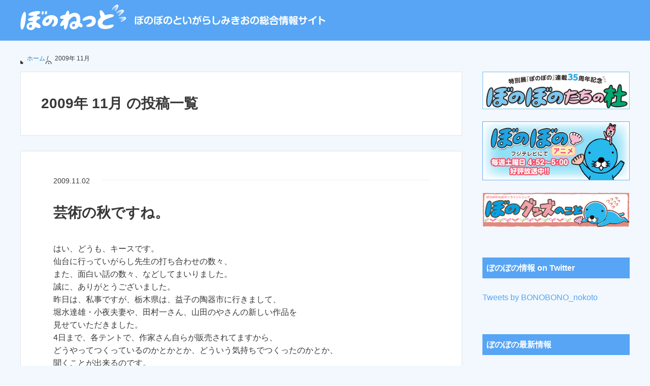

--- FILE ---
content_type: text/html; charset=UTF-8
request_url: https://www.bonobono.jp/2009/11/page/19/
body_size: 41481
content:
<!DOCTYPE HTML>
<html lang="ja">
<head prefix="og: http://ogp.me/ns# fb: http://ogp.me/ns/fb# article: http://ogp.me/ns/article#">
	<meta charset="UTF-8">
	<title>2009年 11月 の投稿一覧</title>
	<meta name="viewport" content="width=device-width,initial-scale=1.0">
	<!--[if lt IE 9]>
    <script src="http://html5shiv.googlecode.com/svn/trunk/html5.js"></script>
  <![endif]-->

<link rel="icon" href="https://www.bonobono.jp/favicon.ico" />
<link rel="alternate" type="application/rss+xml" href="https://www.bonobono.jp/feed/" title="ぼのねっと | ぼのぼのといがらしみきおの総合情報サイト RSS フィード" />
<link rel="stylesheet" href="https://www.bonobono.jp/wp/wp-content/themes/xeory_base/font-awesome-4.7.0/css/font-awesome.css" />
<link rel="stylesheet" href="https://www.bonobono.jp/wp/wp-content/themes/xeory_base/style_original.css" />
<link rel="stylesheet" href="https://www.bonobono.jp/wp/wp-content/themes/xeory_base/css/jquery.bxslider.min.css" />

<meta name='robots' content='max-image-preview:large' />
<meta name="keywords" content="" />
<meta name="description" content="" />
<meta name="robots" content="noindex,nofollow">
<meta property="og:title" content="2009年 11月 の投稿一覧" />
<meta property="og:type" content="" />
<meta property="og:description" content="" />
<meta property="og:url" content="https://www.bonobono.jp/2009/11/" />
<meta property="og:image" content="" />
<meta property="og:locale" content="ja_JP" />
<meta property="og:site_name" content="ぼのねっと | ぼのぼのといがらしみきおの総合情報サイト" />
<meta content="summary" name="twitter:card" />
<meta content="BONOBONO_phx" name="twitter:site" />

<style id='wp-img-auto-sizes-contain-inline-css' type='text/css'>
img:is([sizes=auto i],[sizes^="auto," i]){contain-intrinsic-size:3000px 1500px}
/*# sourceURL=wp-img-auto-sizes-contain-inline-css */
</style>
<link rel='stylesheet' id='base-css' href='https://www.bonobono.jp/wp/wp-content/themes/xeory_base/base.css?ver=6.9' type='text/css' media='all' />
<link rel='stylesheet' id='main-css' href='https://www.bonobono.jp/wp/wp-content/themes/xeory_base/style.css?ver=6.9' type='text/css' media='all' />
<link rel='stylesheet' id='icon-css' href='https://www.bonobono.jp/wp/wp-content/themes/xeory_base/lib/css/icon.css?ver=6.9' type='text/css' media='all' />
<link rel='stylesheet' id='wp-pagenavi-css' href='https://www.bonobono.jp/wp/wp-content/plugins/wp-pagenavi/pagenavi-css.css?ver=2.70' type='text/css' media='all' />
<script type="text/javascript" src="https://www.bonobono.jp/wp/wp-includes/js/jquery/jquery.min.js?ver=3.7.1" id="jquery-core-js"></script>
<script type="text/javascript" src="https://www.bonobono.jp/wp/wp-includes/js/jquery/jquery-migrate.min.js?ver=3.4.1" id="jquery-migrate-js"></script>
<script type="text/javascript" src="https://www.bonobono.jp/wp/wp-content/themes/xeory_base/js/jquery.bxslider.min.js?ver=6.9" id="bxsl-js"></script>
<link rel="prev" href="https://www.bonobono.jp/2009/11/page/18/" />
<style type="text/css">.recentcomments a{display:inline !important;padding:0 !important;margin:0 !important;}</style>	<style type="text/css" id="xeory_base-header-css">
	
	
	</style>
	


<script>
	jQuery(document).ready(function(){
		//クリックイベント
		jQuery('li.cat-item .year').click(function(){
			jQuery(this).next('ul.children').stop(true, true).slideToggle();
		});
	});
</script>

<script type="text/javascript">
jQuery(document).ready(function(){
	jQuery('.bxslider').bxSlider({
		mode: 'fade',
		infiniteLoop:true,
		pager:false,
		controls:false,
		auto:'true',
		speed:1300,
		touchEnabled:false,
		pause:4000
	});
});
</script>

<script type="text/javascript">
jQuery(document).ready(function($) {
	// Code that uses jQuery's $ can follow here.
	function changeTwitterWidgetDesign(){
	var $twitter_widget = $('iframe.twitter-timeline');
	var $twitter_widget_contents = $twitter_widget.contents();
	
	if ($twitter_widget.length > 0 && $twitter_widget[0].contentWindow.document.body.innerHTML !== ""){
	$twitter_widget_contents.find('head').append('<link href="https://www.bonobono.jp/wp/wp-content/themes/xeory_base/style_twitter.css" rel="stylesheet" type="text/css">');
	}
	else {
	setTimeout(function(){
	changeTwitterWidgetDesign();
	}, 350);
	}
	}
	changeTwitterWidgetDesign();
});
</script>

<script>
  (function(i,s,o,g,r,a,m){i['GoogleAnalyticsObject']=r;i[r]=i[r]||function(){
  (i[r].q=i[r].q||[]).push(arguments)},i[r].l=1*new Date();a=s.createElement(o),
  m=s.getElementsByTagName(o)[0];a.async=1;a.src=g;m.parentNode.insertBefore(a,m)
  })(window,document,'script','//www.google-analytics.com/analytics.js','ga');

  ga('create', 'UA-1245033-26', 'auto');
  ga('send', 'pageview');

</script>

</head>

<body id="#top" class="archive date paged paged-19 date-paged-19 wp-theme-xeory_base left-content default" itemschope="itemscope" itemtype="http://schema.org/WebPage">

  <div id="fb-root"></div>
<script>(function(d, s, id) {
  var js, fjs = d.getElementsByTagName(s)[0];
  if (d.getElementById(id)) return;
  js = d.createElement(s); js.id = id;
  js.src = "//connect.facebook.net/ja_JP/sdk.js#xfbml=1&version=v2.8&appId=";
  fjs.parentNode.insertBefore(js, fjs);
}(document, 'script', 'facebook-jssdk'));</script>

<div class="header-02">
	<div class="wrap">
		  <h1 class="header-copy"><a href="https://www.bonobono.jp"><img src="https://www.bonobono.jp/wp/wp-content/themes/xeory_base/images/site_title.png" width="601" height="51" alt="ぼのねっと ぼのぼのといがらしみきおの総合情報サイト" title="" /></a></h1>
	</div>
</div>


<div class="wrap">

</div>


<!-- start global nav  -->
<!---->


<div id="content">

<div class="wrap">
    <ol class="breadcrumb clearfix" itemscope itemtype="https://schema.org/BreadcrumbList" ><meta itemprop="name" content="パンくずリスト"><li itemscope itemtype="https://schema.org/ListItem" itemprop="itemListElement"><a itemprop="item" href="https://www.bonobono.jp"><i class="fa fa-home"></i> <span itemprop="name">ホーム</span></a><meta itemprop="position" content="1"> / </li><li itemscope itemtype="https://schema.org/ListItem" itemprop="itemListElement"><i class="fa fa-clock-o"></i> <span itemprop="name">2009年 11月 </span><meta itemprop="position" content="2"></li></ol>
  <div id="main" class="col-md-8">

    <div class="main-inner">

    <section class="cat-content">
      <header class="cat-header">
        <h1 class="post-title">2009年 11月 の投稿一覧</h1>
      </header>
      
    </section>

    <div class="post-loop-wrap">
    
<article id="post-1074" class="post-1074 post type-post status-publish format-standard hentry category-info" >

      <header class="post-header">
      <ul class="post-meta list-inline">
        <li class="date published"><time itemprop="datePublished" datetime="2009-11-02T18:14:44+09:00">2009.11.02</time></li>        </ul>
        <h2 class="post-title"><a href="https://www.bonobono.jp/2009/11/02/1074/">芸術の秋ですね。</a></h2>
      </header>

      <section class="post-content">

        
        <p>はい、どうも、キースです。<br />
仙台に行っていがらし先生の打ち合わせの数々、<br />
また、面白い話の数々、などしてまいりました。<br />
誠に、ありがとうございました。<br />
昨日は、私事ですが、栃木県は、益子の陶器市に行きまして、<br />
堀水達雄・小夜夫妻や、田村一さん、山田のやさんの新しい作品を<br />
見せていただきました。<br />
4日まで、各テントで、作家さん自らが販売されてますから、<br />
どうやってつくっているのかとかとか、どういう気持ちでつくったのかとか、<br />
聞くことが出来るのです。<br />
堀水小夜さんは、わりとメルヘンな絵の入ったコーヒーカップなどが得意で、<br />
達雄さんは、織部がお得意のようです。<br />
田村さんは、田村ブルーといいますか、透明感溢れる青が美しい<br />
エッジのたった、または、曲線の豊かな器をつくっています。<br />
山田さんは、陶器で出来た家に明るいランプが灯る置物というのでしょうか、<br />
小さい家やビルのような置物を３０点以上は並べて販売されていました。<br />
ほんとにきれいです。屋上部分が飴のようにとろけた青いガラスがのっかって<br />
いるのが特徴です。<br />
今日は、以前、お仕事でお世話になった佐野有子さんの個展が<br />
ギャラリーなつか（銀座）でありまして、うかがいました。<br />
畳一畳ほどのタンポポの絵が、ありました。<br />
その黄色が、体や心に、やさしくて嬉しくなりました。<br />
大きなタンポポの絵が見たい人は、ぜひ行って見てくださいね。<br />
というわけで、芸術の秋です。<br />
明日は、文化の日です。<br />
なにかやってみようなしら、また、水曜日。</p>

      </section>

    </article>
        <div class="pagination"><a href='https://www.bonobono.jp/2009/11/'><i class='fa fa-angle-double-left'></i></a><a href='https://www.bonobono.jp/2009/11/page/18/'><i class='fa fa-angle-left'></i></a><a href='https://www.bonobono.jp/2009/11/page/15/' class="inactive">15</a><a href='https://www.bonobono.jp/2009/11/page/16/' class="inactive">16</a><a href='https://www.bonobono.jp/2009/11/page/17/' class="inactive">17</a><a href='https://www.bonobono.jp/2009/11/page/18/' class="inactive">18</a><span class="current">19</span></div>
    </div><!-- /post-loop-wrap -->
    </div><!-- /main-inner -->
  </div><!-- /main -->

  <div id="side" class="col-md-4" role="complementary" itemscope="itemscope" itemtype="http://schema.org/WPSideBar">
    <div class="side-inner">
      <div class="side-widget-area">
			<div class="sidebox_banner"><a href="https://www.sendai-lit.jp/5405" target="_blank"><img src="https://www.bonobono.jp/wp/wp-content/uploads/bonobono35_banner.jpg" width="290" height="116" alt="ぼのぼのたち" title="" class="smp_img" /></a></div><div class="sidebox_banner"><a href="https://www.bonoanime.jp" target="_blank"><img src="https://www.bonobono.jp/wp/wp-content/uploads/side_bonobono_banner1_high.png" width="290" height="116" alt="ぼのぼの 4/2 アニメSTART!" title="" class="smp_img" /></a></div><div class="sidebox"><a href="https://www.bonoshop.jp/" target="_blank"><img src="https://www.bonobono.jp/wp/wp-content/uploads/bonogoods_banner.png" width="290" height="116" alt="ぼのグッズのこと" title="" class="smp_img" /></a></div>
			<div class="sidebox">
				<span>ぼのぼの情報 on Twitter</span>
				<a class="twitter-timeline" data-width="100%" data-tweet-limit="3" data-height="800" data-theme="light" href="https://twitter.com/BONOBONO_nokoto?ref_src=twsrc%5Etfw">Tweets by BONOBONO_nokoto</a> <script async src="https://platform.twitter.com/widgets.js" charset="utf-8"></script>
			</div>

			<div class="sidebox">
				<span>ぼのぼの最新情報</span>
				<ul class="hot">
				<li><a href ='http://blog.livedoor.jp/bonoanime/archives/44284794.html' target='_blank'>【BN40th】『ぼのぼの』連載40周年＆TVアニメ10周年アニバーサリープロジェクト！<br><span>(2028/04/01)</span></a></li><li><a href ='http://blog.livedoor.jp/bonoanime/archives/45656856.html' target='_blank'>映画『ぼのぼの』(1993年公開)　GAGA40周年特集上映イベントにて上映決定！！<br><span>(2026/01/09)</span></a></li><li><a href ='http://blog.livedoor.jp/bonoanime/archives/45653179.html' target='_blank'>『PayPay』に『ぼのぼの』カードきせかえ第2弾が登場！！<br><span>(2026/01/09)</span></a></li><li><a href ='http://blog.livedoor.jp/bonoanime/' target='_blank'>ブログを見る</a></li>				</ul>
			</div>




			<div class="sidebox">
				<span>記事検索</span>
				<form method="get" class="searchform" action="https://www.bonobono.jp/">
				<input type="search" name="s" class="searchfield" value="" />
				<button type="submit" class="searchsubmit" value="Search" ><i class="fa fa-search fa-1x"></i></button>
				</form>
			</div>
			
			<div class="sidebox">
				<span>最近の記事</span>
								<dl class="recent">
					<dt><a href="https://www.bonobono.jp/2026/01/13/4885/"><img src="https://www.bonobono.jp/wp/wp-content/themes/xeory_base/images/side_pink_icon.png" width="19" height="19" alt="" title="" class=" p_icon"/></a></dt>
					<dd><a href="https://www.bonobono.jp/2026/01/13/4885/">いがらし先生の新しい本が出版されますよ～！</a></dd>
				</dl>
								<dl class="recent">
					<dt><a href="https://www.bonobono.jp/2026/01/13/4880/"><img src="https://www.bonobono.jp/wp/wp-content/themes/xeory_base/images/side_pink_icon.png" width="19" height="19" alt="" title="" class=" p_icon"/></a></dt>
					<dd><a href="https://www.bonobono.jp/2026/01/13/4880/">「まんがライフオリジナル ２月号」に載ってる「ぼのぼの」のお知らせでぃ～す</a></dd>
				</dl>
								<dl class="recent">
					<dt><a href="https://www.bonobono.jp/2025/12/22/4855/"><img src="https://www.bonobono.jp/wp/wp-content/themes/xeory_base/images/side_pink_icon.png" width="19" height="19" alt="" title="" class=" p_icon"/></a></dt>
					<dd><a href="https://www.bonobono.jp/2025/12/22/4855/">ぼのぼの最新号は「まんがライフオリジナル1月号」で！！</a></dd>
				</dl>
								<dl class="recent">
					<dt><a href="https://www.bonobono.jp/2025/11/18/4842/"><img src="https://www.bonobono.jp/wp/wp-content/themes/xeory_base/images/side_pink_icon.png" width="19" height="19" alt="" title="" class=" p_icon"/></a></dt>
					<dd><a href="https://www.bonobono.jp/2025/11/18/4842/">ぼのぼの最新号は「まんがライフオリジナル12月号」で読んでね～！</a></dd>
				</dl>
								<dl class="recent">
					<dt><a href="https://www.bonobono.jp/2025/10/24/4836/"><img src="https://www.bonobono.jp/wp/wp-content/themes/xeory_base/images/side_pink_icon.png" width="19" height="19" alt="" title="" class=" p_icon"/></a></dt>
					<dd><a href="https://www.bonobono.jp/2025/10/24/4836/">ぼのぼの最新号は「まんがライフオリジナル11月号」で読んでね～！！</a></dd>
				</dl>
								<dl class="recent recent-last-list">
					<dd><a href="https://www.bonobono.jp/archive/"><img src="https://www.bonobono.jp/wp/wp-content/themes/xeory_base/images/side_pink_icon.png" width="19" height="19" alt="" title="" class=" p_icon"/>記事一覧</a></dd>
				</dl>
			</div>
		
			<div class="sidebox">
				<span>月別アーカイブ</span>
				<ul><li class="cat-item"><img src="https://www.bonobono.jp/wp/wp-content/themes/xeory_base/images/side_pink_icon.png" width="19" height="19" alt="" title="" class=" p_icon"/><div class="year">2026年</div><ul class="children"><li><a href="https://www.bonobono.jp/2026/01">1月(2)</a></li></ul></li><li class="cat-item"><img src="https://www.bonobono.jp/wp/wp-content/themes/xeory_base/images/side_pink_icon.png" width="19" height="19" alt="" title="" class=" p_icon"/><div class="year">2025年</div><ul class="children"><li><a href="https://www.bonobono.jp/2025/12">12月(1)</a></li><li><a href="https://www.bonobono.jp/2025/11">11月(1)</a></li><li><a href="https://www.bonobono.jp/2025/10">10月(1)</a></li><li><a href="https://www.bonobono.jp/2025/09">9月(1)</a></li><li><a href="https://www.bonobono.jp/2025/08">8月(1)</a></li><li><a href="https://www.bonobono.jp/2025/07">7月(1)</a></li><li><a href="https://www.bonobono.jp/2025/06">6月(1)</a></li><li><a href="https://www.bonobono.jp/2025/05">5月(3)</a></li><li><a href="https://www.bonobono.jp/2025/04">4月(2)</a></li><li><a href="https://www.bonobono.jp/2025/03">3月(1)</a></li><li><a href="https://www.bonobono.jp/2025/02">2月(2)</a></li><li><a href="https://www.bonobono.jp/2025/01">1月(3)</a></li></ul></li><li class="cat-item"><img src="https://www.bonobono.jp/wp/wp-content/themes/xeory_base/images/side_pink_icon.png" width="19" height="19" alt="" title="" class=" p_icon"/><div class="year">2024年</div><ul class="children"><li><a href="https://www.bonobono.jp/2024/12">12月(2)</a></li><li><a href="https://www.bonobono.jp/2024/11">11月(1)</a></li><li><a href="https://www.bonobono.jp/2024/10">10月(3)</a></li><li><a href="https://www.bonobono.jp/2024/09">9月(1)</a></li><li><a href="https://www.bonobono.jp/2024/08">8月(1)</a></li><li><a href="https://www.bonobono.jp/2024/07">7月(1)</a></li><li><a href="https://www.bonobono.jp/2024/06">6月(1)</a></li><li><a href="https://www.bonobono.jp/2024/05">5月(1)</a></li><li><a href="https://www.bonobono.jp/2024/04">4月(1)</a></li><li><a href="https://www.bonobono.jp/2024/03">3月(4)</a></li><li><a href="https://www.bonobono.jp/2024/02">2月(5)</a></li><li><a href="https://www.bonobono.jp/2024/01">1月(1)</a></li></ul></li><li class="cat-item"><img src="https://www.bonobono.jp/wp/wp-content/themes/xeory_base/images/side_pink_icon.png" width="19" height="19" alt="" title="" class=" p_icon"/><div class="year">2023年</div><ul class="children"><li><a href="https://www.bonobono.jp/2023/12">12月(2)</a></li><li><a href="https://www.bonobono.jp/2023/11">11月(4)</a></li><li><a href="https://www.bonobono.jp/2023/10">10月(1)</a></li><li><a href="https://www.bonobono.jp/2023/09">9月(2)</a></li><li><a href="https://www.bonobono.jp/2023/08">8月(2)</a></li><li><a href="https://www.bonobono.jp/2023/07">7月(3)</a></li><li><a href="https://www.bonobono.jp/2023/06">6月(2)</a></li><li><a href="https://www.bonobono.jp/2023/05">5月(3)</a></li><li><a href="https://www.bonobono.jp/2023/04">4月(4)</a></li><li><a href="https://www.bonobono.jp/2023/03">3月(2)</a></li><li><a href="https://www.bonobono.jp/2023/02">2月(1)</a></li><li><a href="https://www.bonobono.jp/2023/01">1月(1)</a></li></ul></li><li class="cat-item"><img src="https://www.bonobono.jp/wp/wp-content/themes/xeory_base/images/side_pink_icon.png" width="19" height="19" alt="" title="" class=" p_icon"/><div class="year">2022年</div><ul class="children"><li><a href="https://www.bonobono.jp/2022/12">12月(1)</a></li><li><a href="https://www.bonobono.jp/2022/11">11月(1)</a></li><li><a href="https://www.bonobono.jp/2022/10">10月(1)</a></li><li><a href="https://www.bonobono.jp/2022/09">9月(1)</a></li><li><a href="https://www.bonobono.jp/2022/08">8月(1)</a></li><li><a href="https://www.bonobono.jp/2022/07">7月(2)</a></li><li><a href="https://www.bonobono.jp/2022/06">6月(2)</a></li><li><a href="https://www.bonobono.jp/2022/05">5月(2)</a></li><li><a href="https://www.bonobono.jp/2022/04">4月(2)</a></li><li><a href="https://www.bonobono.jp/2022/03">3月(4)</a></li><li><a href="https://www.bonobono.jp/2022/02">2月(2)</a></li><li><a href="https://www.bonobono.jp/2022/01">1月(2)</a></li></ul></li><li class="cat-item"><img src="https://www.bonobono.jp/wp/wp-content/themes/xeory_base/images/side_pink_icon.png" width="19" height="19" alt="" title="" class=" p_icon"/><div class="year">2021年</div><ul class="children"><li><a href="https://www.bonobono.jp/2021/12">12月(4)</a></li><li><a href="https://www.bonobono.jp/2021/10">10月(2)</a></li><li><a href="https://www.bonobono.jp/2021/09">9月(1)</a></li><li><a href="https://www.bonobono.jp/2021/08">8月(5)</a></li><li><a href="https://www.bonobono.jp/2021/07">7月(3)</a></li><li><a href="https://www.bonobono.jp/2021/06">6月(3)</a></li><li><a href="https://www.bonobono.jp/2021/05">5月(2)</a></li><li><a href="https://www.bonobono.jp/2021/04">4月(2)</a></li><li><a href="https://www.bonobono.jp/2021/03">3月(8)</a></li></ul></li><li class="cat-item"><img src="https://www.bonobono.jp/wp/wp-content/themes/xeory_base/images/side_pink_icon.png" width="19" height="19" alt="" title="" class=" p_icon"/><div class="year">2020年</div><ul class="children"><li><a href="https://www.bonobono.jp/2020/12">12月(1)</a></li><li><a href="https://www.bonobono.jp/2020/11">11月(1)</a></li><li><a href="https://www.bonobono.jp/2020/10">10月(2)</a></li><li><a href="https://www.bonobono.jp/2020/09">9月(3)</a></li><li><a href="https://www.bonobono.jp/2020/08">8月(3)</a></li><li><a href="https://www.bonobono.jp/2020/07">7月(4)</a></li><li><a href="https://www.bonobono.jp/2020/06">6月(2)</a></li><li><a href="https://www.bonobono.jp/2020/05">5月(1)</a></li><li><a href="https://www.bonobono.jp/2020/04">4月(2)</a></li><li><a href="https://www.bonobono.jp/2020/03">3月(3)</a></li><li><a href="https://www.bonobono.jp/2020/02">2月(2)</a></li><li><a href="https://www.bonobono.jp/2020/01">1月(7)</a></li></ul></li><li class="cat-item"><img src="https://www.bonobono.jp/wp/wp-content/themes/xeory_base/images/side_pink_icon.png" width="19" height="19" alt="" title="" class=" p_icon"/><div class="year">2019年</div><ul class="children"><li><a href="https://www.bonobono.jp/2019/12">12月(6)</a></li><li><a href="https://www.bonobono.jp/2019/11">11月(4)</a></li><li><a href="https://www.bonobono.jp/2019/10">10月(6)</a></li><li><a href="https://www.bonobono.jp/2019/09">9月(6)</a></li><li><a href="https://www.bonobono.jp/2019/08">8月(3)</a></li><li><a href="https://www.bonobono.jp/2019/07">7月(4)</a></li><li><a href="https://www.bonobono.jp/2019/06">6月(7)</a></li><li><a href="https://www.bonobono.jp/2019/05">5月(7)</a></li><li><a href="https://www.bonobono.jp/2019/04">4月(10)</a></li><li><a href="https://www.bonobono.jp/2019/03">3月(4)</a></li><li><a href="https://www.bonobono.jp/2019/02">2月(1)</a></li><li><a href="https://www.bonobono.jp/2019/01">1月(3)</a></li></ul></li><li class="cat-item"><img src="https://www.bonobono.jp/wp/wp-content/themes/xeory_base/images/side_pink_icon.png" width="19" height="19" alt="" title="" class=" p_icon"/><div class="year">2018年</div><ul class="children"><li><a href="https://www.bonobono.jp/2018/12">12月(3)</a></li><li><a href="https://www.bonobono.jp/2018/11">11月(5)</a></li><li><a href="https://www.bonobono.jp/2018/10">10月(4)</a></li><li><a href="https://www.bonobono.jp/2018/09">9月(3)</a></li><li><a href="https://www.bonobono.jp/2018/08">8月(6)</a></li><li><a href="https://www.bonobono.jp/2018/07">7月(3)</a></li><li><a href="https://www.bonobono.jp/2018/06">6月(4)</a></li><li><a href="https://www.bonobono.jp/2018/05">5月(1)</a></li><li><a href="https://www.bonobono.jp/2018/04">4月(7)</a></li><li><a href="https://www.bonobono.jp/2018/03">3月(8)</a></li><li><a href="https://www.bonobono.jp/2018/02">2月(3)</a></li><li><a href="https://www.bonobono.jp/2018/01">1月(5)</a></li></ul></li><li class="cat-item"><img src="https://www.bonobono.jp/wp/wp-content/themes/xeory_base/images/side_pink_icon.png" width="19" height="19" alt="" title="" class=" p_icon"/><div class="year">2017年</div><ul class="children"><li><a href="https://www.bonobono.jp/2017/12">12月(2)</a></li><li><a href="https://www.bonobono.jp/2017/11">11月(6)</a></li><li><a href="https://www.bonobono.jp/2017/10">10月(5)</a></li><li><a href="https://www.bonobono.jp/2017/09">9月(4)</a></li><li><a href="https://www.bonobono.jp/2017/08">8月(4)</a></li><li><a href="https://www.bonobono.jp/2017/07">7月(2)</a></li><li><a href="https://www.bonobono.jp/2017/06">6月(6)</a></li><li><a href="https://www.bonobono.jp/2017/05">5月(9)</a></li><li><a href="https://www.bonobono.jp/2017/04">4月(10)</a></li><li><a href="https://www.bonobono.jp/2017/03">3月(5)</a></li><li><a href="https://www.bonobono.jp/2017/02">2月(4)</a></li><li><a href="https://www.bonobono.jp/2017/01">1月(4)</a></li></ul></li><li class="cat-item"><img src="https://www.bonobono.jp/wp/wp-content/themes/xeory_base/images/side_pink_icon.png" width="19" height="19" alt="" title="" class=" p_icon"/><div class="year">2016年</div><ul class="children"><li><a href="https://www.bonobono.jp/2016/12">12月(3)</a></li><li><a href="https://www.bonobono.jp/2016/11">11月(3)</a></li><li><a href="https://www.bonobono.jp/2016/10">10月(4)</a></li><li><a href="https://www.bonobono.jp/2016/09">9月(9)</a></li><li><a href="https://www.bonobono.jp/2016/08">8月(6)</a></li><li><a href="https://www.bonobono.jp/2016/07">7月(6)</a></li><li><a href="https://www.bonobono.jp/2016/06">6月(9)</a></li><li><a href="https://www.bonobono.jp/2016/05">5月(12)</a></li><li><a href="https://www.bonobono.jp/2016/04">4月(10)</a></li><li><a href="https://www.bonobono.jp/2016/03">3月(11)</a></li><li><a href="https://www.bonobono.jp/2016/02">2月(4)</a></li><li><a href="https://www.bonobono.jp/2016/01">1月(2)</a></li></ul></li><li class="cat-item"><img src="https://www.bonobono.jp/wp/wp-content/themes/xeory_base/images/side_pink_icon.png" width="19" height="19" alt="" title="" class=" p_icon"/><div class="year">2015年</div><ul class="children"><li><a href="https://www.bonobono.jp/2015/12">12月(3)</a></li><li><a href="https://www.bonobono.jp/2015/11">11月(3)</a></li><li><a href="https://www.bonobono.jp/2015/10">10月(4)</a></li><li><a href="https://www.bonobono.jp/2015/09">9月(9)</a></li><li><a href="https://www.bonobono.jp/2015/08">8月(9)</a></li><li><a href="https://www.bonobono.jp/2015/07">7月(8)</a></li><li><a href="https://www.bonobono.jp/2015/06">6月(11)</a></li><li><a href="https://www.bonobono.jp/2015/05">5月(5)</a></li><li><a href="https://www.bonobono.jp/2015/04">4月(11)</a></li><li><a href="https://www.bonobono.jp/2015/03">3月(15)</a></li><li><a href="https://www.bonobono.jp/2015/02">2月(10)</a></li><li><a href="https://www.bonobono.jp/2015/01">1月(6)</a></li></ul></li><li class="cat-item"><img src="https://www.bonobono.jp/wp/wp-content/themes/xeory_base/images/side_pink_icon.png" width="19" height="19" alt="" title="" class=" p_icon"/><div class="year">2014年</div><ul class="children"><li><a href="https://www.bonobono.jp/2014/12">12月(10)</a></li><li><a href="https://www.bonobono.jp/2014/11">11月(4)</a></li><li><a href="https://www.bonobono.jp/2014/10">10月(7)</a></li><li><a href="https://www.bonobono.jp/2014/09">9月(5)</a></li><li><a href="https://www.bonobono.jp/2014/08">8月(6)</a></li><li><a href="https://www.bonobono.jp/2014/07">7月(6)</a></li><li><a href="https://www.bonobono.jp/2014/06">6月(6)</a></li><li><a href="https://www.bonobono.jp/2014/05">5月(6)</a></li><li><a href="https://www.bonobono.jp/2014/04">4月(5)</a></li><li><a href="https://www.bonobono.jp/2014/03">3月(4)</a></li><li><a href="https://www.bonobono.jp/2014/02">2月(6)</a></li><li><a href="https://www.bonobono.jp/2014/01">1月(3)</a></li></ul></li><li class="cat-item"><img src="https://www.bonobono.jp/wp/wp-content/themes/xeory_base/images/side_pink_icon.png" width="19" height="19" alt="" title="" class=" p_icon"/><div class="year">2013年</div><ul class="children"><li><a href="https://www.bonobono.jp/2013/12">12月(3)</a></li><li><a href="https://www.bonobono.jp/2013/11">11月(5)</a></li><li><a href="https://www.bonobono.jp/2013/10">10月(4)</a></li><li><a href="https://www.bonobono.jp/2013/09">9月(3)</a></li><li><a href="https://www.bonobono.jp/2013/08">8月(3)</a></li><li><a href="https://www.bonobono.jp/2013/07">7月(3)</a></li><li><a href="https://www.bonobono.jp/2013/06">6月(4)</a></li><li><a href="https://www.bonobono.jp/2013/05">5月(4)</a></li><li><a href="https://www.bonobono.jp/2013/04">4月(2)</a></li><li><a href="https://www.bonobono.jp/2013/03">3月(2)</a></li><li><a href="https://www.bonobono.jp/2013/02">2月(3)</a></li><li><a href="https://www.bonobono.jp/2013/01">1月(4)</a></li></ul></li><li class="cat-item"><img src="https://www.bonobono.jp/wp/wp-content/themes/xeory_base/images/side_pink_icon.png" width="19" height="19" alt="" title="" class=" p_icon"/><div class="year">2012年</div><ul class="children"><li><a href="https://www.bonobono.jp/2012/12">12月(5)</a></li><li><a href="https://www.bonobono.jp/2012/11">11月(3)</a></li><li><a href="https://www.bonobono.jp/2012/10">10月(2)</a></li><li><a href="https://www.bonobono.jp/2012/09">9月(1)</a></li><li><a href="https://www.bonobono.jp/2012/08">8月(3)</a></li><li><a href="https://www.bonobono.jp/2012/07">7月(5)</a></li><li><a href="https://www.bonobono.jp/2012/06">6月(7)</a></li><li><a href="https://www.bonobono.jp/2012/05">5月(5)</a></li><li><a href="https://www.bonobono.jp/2012/04">4月(5)</a></li><li><a href="https://www.bonobono.jp/2012/03">3月(5)</a></li><li><a href="https://www.bonobono.jp/2012/02">2月(7)</a></li><li><a href="https://www.bonobono.jp/2012/01">1月(4)</a></li></ul></li><li class="cat-item"><img src="https://www.bonobono.jp/wp/wp-content/themes/xeory_base/images/side_pink_icon.png" width="19" height="19" alt="" title="" class=" p_icon"/><div class="year">2011年</div><ul class="children"><li><a href="https://www.bonobono.jp/2011/12">12月(4)</a></li><li><a href="https://www.bonobono.jp/2011/11">11月(7)</a></li><li><a href="https://www.bonobono.jp/2011/10">10月(8)</a></li><li><a href="https://www.bonobono.jp/2011/09">9月(9)</a></li><li><a href="https://www.bonobono.jp/2011/08">8月(8)</a></li><li><a href="https://www.bonobono.jp/2011/07">7月(10)</a></li><li><a href="https://www.bonobono.jp/2011/06">6月(13)</a></li><li><a href="https://www.bonobono.jp/2011/05">5月(11)</a></li><li><a href="https://www.bonobono.jp/2011/04">4月(12)</a></li><li><a href="https://www.bonobono.jp/2011/03">3月(11)</a></li><li><a href="https://www.bonobono.jp/2011/02">2月(9)</a></li><li><a href="https://www.bonobono.jp/2011/01">1月(12)</a></li></ul></li><li class="cat-item"><img src="https://www.bonobono.jp/wp/wp-content/themes/xeory_base/images/side_pink_icon.png" width="19" height="19" alt="" title="" class=" p_icon"/><div class="year">2010年</div><ul class="children"><li><a href="https://www.bonobono.jp/2010/12">12月(12)</a></li><li><a href="https://www.bonobono.jp/2010/11">11月(15)</a></li><li><a href="https://www.bonobono.jp/2010/10">10月(17)</a></li><li><a href="https://www.bonobono.jp/2010/09">9月(18)</a></li><li><a href="https://www.bonobono.jp/2010/08">8月(12)</a></li><li><a href="https://www.bonobono.jp/2010/07">7月(18)</a></li><li><a href="https://www.bonobono.jp/2010/06">6月(15)</a></li><li><a href="https://www.bonobono.jp/2010/05">5月(15)</a></li><li><a href="https://www.bonobono.jp/2010/04">4月(19)</a></li><li><a href="https://www.bonobono.jp/2010/03">3月(20)</a></li><li><a href="https://www.bonobono.jp/2010/02">2月(18)</a></li><li><a href="https://www.bonobono.jp/2010/01">1月(17)</a></li></ul></li><li class="cat-item"><img src="https://www.bonobono.jp/wp/wp-content/themes/xeory_base/images/side_pink_icon.png" width="19" height="19" alt="" title="" class=" p_icon"/><div class="year">2009年</div><ul class="children"><li><a href="https://www.bonobono.jp/2009/12">12月(19)</a></li><li><a href="https://www.bonobono.jp/2009/11">11月(19)</a></li><li><a href="https://www.bonobono.jp/2009/10">10月(22)</a></li><li><a href="https://www.bonobono.jp/2009/09">9月(20)</a></li><li><a href="https://www.bonobono.jp/2009/08">8月(19)</a></li><li><a href="https://www.bonobono.jp/2009/07">7月(20)</a></li><li><a href="https://www.bonobono.jp/2009/06">6月(21)</a></li><li><a href="https://www.bonobono.jp/2009/05">5月(21)</a></li><li><a href="https://www.bonobono.jp/2009/04">4月(23)</a></li><li><a href="https://www.bonobono.jp/2009/03">3月(24)</a></li><li><a href="https://www.bonobono.jp/2009/02">2月(18)</a></li><li><a href="https://www.bonobono.jp/2009/01">1月(19)</a></li></ul></li><li class="cat-item"><img src="https://www.bonobono.jp/wp/wp-content/themes/xeory_base/images/side_pink_icon.png" width="19" height="19" alt="" title="" class=" p_icon"/><div class="year">2008年</div><ul class="children"><li><a href="https://www.bonobono.jp/2008/12">12月(20)</a></li><li><a href="https://www.bonobono.jp/2008/11">11月(20)</a></li><li><a href="https://www.bonobono.jp/2008/10">10月(20)</a></li><li><a href="https://www.bonobono.jp/2008/09">9月(21)</a></li><li><a href="https://www.bonobono.jp/2008/08">8月(17)</a></li><li><a href="https://www.bonobono.jp/2008/07">7月(25)</a></li><li><a href="https://www.bonobono.jp/2008/06">6月(22)</a></li><li><a href="https://www.bonobono.jp/2008/05">5月(18)</a></li><li><a href="https://www.bonobono.jp/2008/04">4月(23)</a></li><li><a href="https://www.bonobono.jp/2008/03">3月(22)</a></li><li><a href="https://www.bonobono.jp/2008/02">2月(22)</a></li><li><a href="https://www.bonobono.jp/2008/01">1月(22)</a></li></ul></li><li class="cat-item"><img src="https://www.bonobono.jp/wp/wp-content/themes/xeory_base/images/side_pink_icon.png" width="19" height="19" alt="" title="" class=" p_icon"/><div class="year">2007年</div><ul class="children"><li><a href="https://www.bonobono.jp/2007/12">12月(20)</a></li><li><a href="https://www.bonobono.jp/2007/11">11月(25)</a></li><li><a href="https://www.bonobono.jp/2007/10">10月(24)</a></li><li><a href="https://www.bonobono.jp/2007/09">9月(20)</a></li><li><a href="https://www.bonobono.jp/2007/08">8月(24)</a></li><li><a href="https://www.bonobono.jp/2007/07">7月(24)</a></li><li><a href="https://www.bonobono.jp/2007/06">6月(25)</a></li><li><a href="https://www.bonobono.jp/2007/05">5月(29)</a></li><li><a href="https://www.bonobono.jp/2007/04">4月(27)</a></li><li><a href="https://www.bonobono.jp/2007/03">3月(29)</a></li><li><a href="https://www.bonobono.jp/2007/02">2月(23)</a></li><li><a href="https://www.bonobono.jp/2007/01">1月(24)</a></li></ul></li><li class="cat-item"><img src="https://www.bonobono.jp/wp/wp-content/themes/xeory_base/images/side_pink_icon.png" width="19" height="19" alt="" title="" class=" p_icon"/><div class="year">2006年</div><ul class="children"><li><a href="https://www.bonobono.jp/2006/12">12月(29)</a></li><li><a href="https://www.bonobono.jp/2006/11">11月(28)</a></li><li><a href="https://www.bonobono.jp/2006/10">10月(33)</a></li><li><a href="https://www.bonobono.jp/2006/09">9月(30)</a></li><li><a href="https://www.bonobono.jp/2006/08">8月(28)</a></li><li><a href="https://www.bonobono.jp/2006/07">7月(29)</a></li><li><a href="https://www.bonobono.jp/2006/06">6月(20)</a></li><li><a href="https://www.bonobono.jp/2006/05">5月(17)</a></li><li><a href="https://www.bonobono.jp/2006/04">4月(15)</a></li><li><a href="https://www.bonobono.jp/2006/03">3月(12)</a></li><li><a href="https://www.bonobono.jp/2006/02">2月(10)</a></li><li><a href="https://www.bonobono.jp/2006/01">1月(7)</a></li></ul></li><li class="cat-item"><img src="https://www.bonobono.jp/wp/wp-content/themes/xeory_base/images/side_pink_icon.png" width="19" height="19" alt="" title="" class=" p_icon"/><div class="year">2005年</div><ul class="children"><li><a href="https://www.bonobono.jp/2005/12">12月(11)</a></li><li><a href="https://www.bonobono.jp/2005/11">11月(12)</a></li><li><a href="https://www.bonobono.jp/2005/10">10月(1)</a></li><li><a href="https://www.bonobono.jp/2005/09">9月(7)</a></li><li><a href="https://www.bonobono.jp/2005/08">8月(2)</a></li><li><a href="https://www.bonobono.jp/2005/07">7月(4)</a></li></ul>			</div>
		
		
			<div class="sidebox">
				<span>リンク</span>
				<dl class="links"><dt><a href="https://www.takeshobo.co.jp/sp/bonobono/" target="_blank"><img src="https://www.bonobono.jp/wp/wp-content/themes/xeory_base/images/side_pink_icon.png" width="19" height="19" alt="" title="" class=" p_icon"/></a></dt><dd><a href="https://www.takeshobo.co.jp/sp/bonobono/" target="_blank">ぼのぼの TVアニメ DVD-BOX</a></dd></dl><dl class="links"><dt><a href="https://4koma.takeshobo.co.jp" target="_blank"><img src="https://www.bonobono.jp/wp/wp-content/themes/xeory_base/images/side_pink_icon.png" width="19" height="19" alt="" title="" class=" p_icon"/></a></dt><dd><a href="https://4koma.takeshobo.co.jp" target="_blank">4コマ堂</a></dd></dl><dl class="links"><dt><a href="http://keitai.channel.or.jp/content/detail.php?cflg=1&sid=4" target="_blank"><img src="https://www.bonobono.jp/wp/wp-content/themes/xeory_base/images/side_pink_icon.png" width="19" height="19" alt="" title="" class=" p_icon"/></a></dt><dd><a href="http://keitai.channel.or.jp/content/detail.php?cflg=1&sid=4" target="_blank">バンダイチャンネル</a></dd></dl><dl class="links"><dt><a href="https://www.khb-tv.co.jp/" target="_blank"><img src="https://www.bonobono.jp/wp/wp-content/themes/xeory_base/images/side_pink_icon.png" width="19" height="19" alt="" title="" class=" p_icon"/></a></dt><dd><a href="https://www.khb-tv.co.jp/" target="_blank">ぐりりぱーく</a></dd></dl>			</div>
		
			<div class="sidebox smartphone">
				<span>オススメ商品</span>
				<div class="comicList"><dl class="clearfix"><dt><a href="https://www.takeshobo.co.jp/book/b10085856.html" target="_blank" ><img src="https://hondana-image.s3.amazonaws.com/book/image/10085856/normal_3d3a1604-ea92-4e6b-a590-2c5167a8c4a6.jpg" alt="ぼのぼの49　いがらしみきお 著　発売日： 2024/09/06" title="" width="196"></a></dt><dd><a href="https://www.takeshobo.co.jp/book/b10085856.html" target="_blank">ぼのぼの49</a></dd></dl></div><div class="comicList"><dl class="clearfix"><dt><a href="https://www.takeshobo.co.jp/book/b10075882.html" target="_blank" ><img src="https://hondana-image.s3.amazonaws.com/book/image/10075882/normal_cb597acb-7f1a-4388-a1a1-44ed2b3fd9b9.jpg" alt="ぼのぼの48　いがらしみきお 著　発売日： 2023/07/14" title="" width="196"></a></dt><dd><a href="https://www.takeshobo.co.jp/book/b10075882.html" target="_blank">ぼのぼの48</a></dd></dl></div><div class="comicList"><dl class="clearfix"><dt><a href="https://www.takeshobo.co.jp/book/b10075881.html" target="_blank" ><img src="https://hondana-image.s3.amazonaws.com/book/image/10075881/normal_c429e431-72eb-4dc2-8a06-543fd9e76a3d.jpg" alt="ぼのぼの47　いがらしみきお 著　発売日： 2022/03/26" title="" width="196"></a></dt><dd><a href="https://www.takeshobo.co.jp/book/b10075881.html" target="_blank">ぼのぼの47</a></dd></dl></div><div class="comicList"><dl class="clearfix"><dt><a href="https://www.takeshobo.co.jp/book/b10075880.html" target="_blank" ><img src="https://hondana-image.s3.amazonaws.com/book/image/10075880/normal_c4999dea-889b-4874-9322-df714f6a8407.jpg" alt="ぼのぼの46　いがらしみきお 著　発売日： 2021/03/27" title="" width="196"></a></dt><dd><a href="https://www.takeshobo.co.jp/book/b10075880.html" target="_blank">ぼのぼの46</a></dd></dl></div><div class="comicList"><dl class="clearfix"><dt><a href="https://www.takeshobo.co.jp/book/b10075879.html" target="_blank" ><img src="https://hondana-image.s3.amazonaws.com/book/image/10075879/normal_ca6b3417-be1e-4db7-bd0a-e920ad59895c.jpg" alt="ぼのぼの45　いがらしみきお 著　発売日： 2020/03/27" title="" width="196"></a></dt><dd><a href="https://www.takeshobo.co.jp/book/b10075879.html" target="_blank">ぼのぼの45</a></dd></dl></div>			</div>

	  </div><!-- //side-widget-area -->
      
    </div>
  </div><!-- /side -->
  
</div><!-- /wrap -->

</div><!-- /content -->

<footer id="footer">
  <div class="footer-02">
    <div class="wrap">
		<div class="pABJbx clearfix">
				<img src="https://www.bonobono.jp/wp/wp-content/themes/xeory_base/images/1059_1010_b.png" alt="Authorized Books of Japan ABJ 10591010" width="100">
				<p>
				ABJマークは、この電子書店・電子書籍配信サービスが、著作権者からコンテンツ使用許諾を得た正規版配信サービスであることを示す登録商標（登録番号 第6091713号）です。<br/>
				ABJマークの詳細、ABJマークを掲示しているサービスの一覧はこちら <a href="https://aebs.or.jp/" target="_blank">https://aebs.or.jp/</a>
				</p>
		</div>
		<p class="footer-copy">Copyright&copy;2017 いがらしみきお / 竹書房</p>
		<p class="footer-copy-sec">当サイト内のコンテンツの無断複製・無断転載は固くお断りします</p>
    </div><!-- /wrap -->
  </div><!-- /footer-02 -->
  </footer>
<a href="#" class="pagetop"><span><i class="fa-solid fa-angle-up" style="display:inline;padding-top:10px;padding-left:1px;"></i></a>
<script type="speculationrules">
{"prefetch":[{"source":"document","where":{"and":[{"href_matches":"/*"},{"not":{"href_matches":["/wp/wp-*.php","/wp/wp-admin/*","/wp/wp-content/uploads/*","/wp/wp-content/*","/wp/wp-content/plugins/*","/wp/wp-content/themes/xeory_base/*","/*\\?(.+)"]}},{"not":{"selector_matches":"a[rel~=\"nofollow\"]"}},{"not":{"selector_matches":".no-prefetch, .no-prefetch a"}}]},"eagerness":"conservative"}]}
</script>
<script type="text/javascript" src="https://www.bonobono.jp/wp/wp-content/themes/xeory_base/lib/js/jquery.pagetop.js?ver=6.9" id="pagetop-js"></script>
<script type="text/javascript" src="https://www.bonobono.jp/wp/wp-content/themes/xeory_base/lib/js/jquery.table-scroll.js?ver=6.9" id="table-scroll-js"></script>
<script>
(function($){

$(function(){
    $(".sub-menu").css('display', 'none');
  $("#gnav-ul li").hover(function(){
    $(this).children('ul').fadeIn('fast');
  }, function(){
    $(this).children('ul').fadeOut('fast');
  });
    // スマホトグルメニュー
  
      $('#gnav').removeClass('active');
    
    
  
  $('#header-menu-tog a').click(function(){
    $('#gnav').toggleClass('active');
  });
});


})(jQuery);

</script>
</body>
</html>

--- FILE ---
content_type: text/css
request_url: https://www.bonobono.jp/wp/wp-content/themes/xeory_base/style_original.css
body_size: 8821
content:
@charset "utf-8";

body {
  background: #f2f8fe !important;
  color: #383838;
}

#content {
    padding-top: 0px !important;
}

.post-title {
  font-size: 28px !important;
}

.post-footer {
	overflow:hidden !important;
}

.main-inner{
margin-right: 330px !important;
}

/* archiveページ用 */
h2.post-title2 {
margin: 0 0 36px;
font-size: 28px;
clear: both;
font-weight: bold;
}

h2.post-title2 a{
text-decoration: none;
color: #383838 !important;
}

h2.post-title2 a:hover{
color: #f24e4f !important;
text-decoration: none !important;
}

/***********************************************************
main banner
************************************************************/
ul.main_banner{
margin:0 0 24px 0;
padding:0;
width:100%;
clear:both;
_zoom:1;
overflow:hidden;
}
ul.main_banner li{
float:left;
margin-right:2%;
width:49%;
}
ul.main_banner li img {
width:100%;
}
ul.main_banner li:last-child{
margin-right:0;
}

/***********************************************************
main menu
************************************************************/
ul.main_menu{
margin:0 0 24px 0;
padding:0;
width:100%;
clear:both;
_zoom:1;
overflow:hidden;
text-align:center;
}
ul.main_menu li{
display:inline-block;
background-color:#fff;
margin:0 16px 0 0;
padding:0;
}
ul.main_menu li a{
text-decoration: none;
display:inline-block;
margin:0;
border: 1px solid #BFBFBF;
padding: 14px;
width:200px;
}
ul.main_menu li:last-child{
margin-right:0;
}
/***********************************************************
slide Layout BxSlider（利用停止）
************************************************************/

.bxslider img{width:100%;}
.bx-wrapper{margin: 0 0 18px 0 !important;}
.bx-wrapper , .bx-viewport {
	background:none !important;
	border:none !important;
	box-shadow:none !important;
	left : 0 !important;
	_zoom:1 !important;
	overflow:hidden !important;
}

.bxslider li:not(:first-child){
	display: none;
}

/***********************************************************
slide Layout BgSwitcher
************************************************************/

.box01{
	margin:0 auto;
	position: relative;
	height:500px;
	background-repeat: no-repeat;
	background-position: center center;
	background-size: cover;
	z-index: 2;
}
.box01-inner {
	position: absolute;
	left: 34px;
	bottom: 34px;
	width: 292px;
	height: 126px;
	background: url(images/top_logo_high.png) no-repeat left top;
	background-size: contain;
	text-indent: -9999px;
}

.paging {
	_zoom: 1;
	overflow:hidden;
	display:block;
	margin:0 0 40px 0;
	padding:0;
	text-align:center;
}

.paging  a {
	text-decoration: none;
	border: 1px solid #BFBFBF;
	padding: 3px 5px;
	margin: 2px;
}

.paging .span_hidden {
	visibility: hidden ;
}
.paging a:hover {
	text-decoration: none;
	border-color: #383838;
}

.paging .center {
	display:inline-block;
}

.paging .prev {
	float:left;
}
.paging .next {
	float:right;
}

.pagetop span {
	background: #5e5e5e !important;
}

/***********************************************************
side Layout
************************************************************/

#side{
	width: 290px;
	float: left;
	margin-left: -290px;
}

#side a {
	color: #57a5f4;
	text-decoration: none;
	outline: none;
}


#side .sidebox_banner{
margin:0 0 24px 0;
padding:0;
}

#side .sidebox{
width:100%;
margin:0 0 60px 0;
padding:0;
}

#side span{
display:block;
margin:0 0 25px 0;
padding:8px ;
color:#ffffff;
background-color:#57a5f4;
font-size:100%;
font-weight:bold;
}

#side ul.hot{
list-style:none;
background-color:#ffffff;
padding:18px;
}

#side ul.hot li{
//font-weight:bold;
margin-bottom:14px;
}

#side ul.hot li span {
display:inline;
color:#595757;
margin:0;
padding:0;
background:none;
font-weight:normal;
}

#side ul.hot li:last-child{
text-align:right;
margin-bottom:0px;
}

#side ul{
list-style:none;
}

#side li.cat-item{
/*cursor: pointer;*/
margin-bottom:32px;
margin-bottom:18px;
padding-bottom:18px;
border-width : 0 0 1px 0;
border-style : solid;
border-color:#e2e2e2;
color:#57a5f4;
}

#side li.cat-item .year{
cursor: pointer;
width:85%;
display:inline-block !important;
color:#57a5f4;
font-weight:normal;
margin:0;
padding:0;
background:none !important;
}

#side ul.children{
display:none;
list-style:none;
padding-left:46px;
}

#side ul.children li{
padding-top:18px;
padding-bottom:18px;
border-width : 0 0 1px 0;
border-style : solid;
border-color:#e2e2e2;
}

#side ul.children li:last-child{
border:none;
padding-bottom:0;
}

#side ul.children li a {
display:block;
}


/*
#side ul.children li :hover {
background-color:#cfdff0;
}
*/

#side li.cat-item i,
#side .recent i,
#side .links i
{
color:#ffffff;
padding: 4px;
margin-right:1em;
font-family: FontAwesome;
border: none;
background-color:#f99da8;
}

#side li.cat-item .p_icon,
#side .recent .p_icon,
#side .links .p_icon
{
margin-right:1em;
margin-top:-4px;
}

#side .recent ,
#side .links
{
margin-bottom:18px;
padding-bottom:18px;
border-width : 0 0 1px 0;
border-style : solid;
border-color:#e2e2e2;

}
#side .recent dd
{
margin-left: 34px;
}

#side .recent-last-list {
text-align: right;
}

#side .recent ,
#side .links 
{
list-style: none;
}

#side .recent dt ,
#side .links dt
{
float:left;
clear: both;
}


#side .recent a {
color:#595757;
}

#side .comicList{
text-align:center;
margin-bottom:33px;
padding-bottom:18px;
border-width : 0 0 1px 0;
border-style : solid;
border-color:#e2e2e2;
}

#side .comicList dt{
margin-bottom:16px;
}

/***********************************************************
Search Layout
************************************************************/

.searchform{
-webkit-appearance: none;
display:block;
position:relative;
height:38px;
width:100%;
margin:0;
padding:0;
outline: 0;
border: none;
}

.searchfield {
-webkit-appearance: none;
	margin:0;
	font-size:100%;
	color: #666;
	background: #fff;
	border: 1px solid #bbb;
	-webkit-border-radius: 3px;
	border-radius: 3px;
	padding: 2px 26px 2px 4px;
	width: 100%;
	height:34px;
}

.searchsubmit {
color:#717071;
padding: 0;
font-family: FontAwesome;
font-size: 20px;
border: none;
background: transparent;
cursor: pointer;
position:absolute;
right: 8px;
top: 6px;
}

/***********************************************************
pagenavi Layout
************************************************************/

.wp-pagenavi{
text-align:center;
margin-bottom:60px;
}

.wp-pagenavi a:hover, .wp-pagenavi span.current {
	border-color: #383838 !important;
}

/**********************************************************
SNS
***********************************************************/
.post-content ol,
.post-content ul {
text-align:right;
    padding: 0 0 0 0px !important;
}

.bzb-sns-btn {
text-align:right !important;
}



/*********************************************************
header
**********************************************************/
.header-02 {
  background: #57a5f4;
  border:none;
  margin-bottom:24px;
}

.header-02 .header-copy {
  text-align: left !important;
  color:#fff !important;
  font-size:14px !important;
  font-weight:bold !important;
  padding-top:9px !important;
  padding-bottom:20px !important;
  margin-top:0;
}


/*********************************************************
footer
**********************************************************/
.footer-02 {
  background: #57a5f4 !important;
  border:none !important;
}
.footer-02 .footer-copy {
  text-align: center !important;
  color:#fff !important;
  font-size:14px !important;
  font-weight:bold !important;
}
.footer-02 .footer-copy-sec {
  text-align: center !important;
  color:#fff !important;
  font-size:14px !important;
}
.footer-02 .pABJbx {
	text-align: left !important;
	color: #ffffff !important;
	padding: 0px !important;
	margin-bottom:1em !important;
  font-size:14px !important;
}
.footer-02 .pABJbx img {
	width: 100px !important;
	float: left !important;
}
.footer-02 .pABJbx p {
	padding-top:10px;
}
.footer-02 .pABJbx a {
	color:#fff !important;
	text-decoration: none !important;
	outline: none !important;
}

/*********************************************************
レスポンシブ
**********************************************************/

@media screen and (max-width: 991px) {
	/* サイドバーが回り込むタイミングで隙間を調整 */
	#side {padding-top: 0px !important;}
	
	/*  サイドバーが回り込むタイミングでオススメ商品が消える */
	.smartphone{display:none;}

	/* サイドバーのバナーのサイズを100%へ */
	.smp_img{width:100%;}
	
	/* H2ヘッダーのボトムをゼロへ */
	h2.post-title2 {margin-bottom:0;}
	
	/* 見出し調整 */
	.header-02 .header-copy {
		padding-top:18px !important;
		margin-bottom:0 !important;
	}
}

@media screen and (max-width: 767px) {

	ul.main_menu li a{
	width:130px;
	padding:8px;
	}

}

@media(max-width: 375px) {
	/* iPhoneサイズでウィジェットの幅を調整 */

	#twitter-widget-0 {
		width:375px !important;
	}


}


--- FILE ---
content_type: text/css
request_url: https://www.bonobono.jp/wp/wp-content/themes/xeory_base/style.css?ver=6.9
body_size: 75070
content:
@charset "UTF-8";
/*   
Theme Name: XeoryBase
Theme URI: http://xeory.jp/
Description: Xeory　ベーステーマ 
Author: バズ部
Author URI: http://bazubu.com/
Version: 0.1.9
*/
/* all display
-------------------------------------------------- */
.wrap {
  width: 1200px;
  box-sizing: border-box;
  margin: 0 auto;
  *zoom: 1;
}
.wrap:before {
  display: inline-table;
}
.wrap:after {
  content: "";
  display: block;
  clear: both;
}

#main {
  width: 100%;
  float: left;
}

.main-inner {
  margin-right: 330px;
}

#side {
  width: 290px;
  float: left;
  margin-left: -290px;
}

.left-content #main {
  width: 100%;
  float: left;
}
.left-content .main-inner {
  margin-right: 330px;
  margin-left: 0;
}
.left-content #side {
  width: 290px;
  float: left;
  margin-left: -290px;
}

.right-content #main {
  width: 100%;
  float: left;
}
.right-content .main-inner {
  margin-left: 330px;
  margin-right: 0;
}
.right-content #side {
  width: 290px;
  float: left;
  margin-left: -100%;
}

.one-column #content .wrap {
  width: 1000px;
}
.one-column #content .wrap #main {
  width: 100%;
  float: none;
}
.one-column #content .wrap #main .main-inner {
  width: 100%;
  margin: 0;
}
.one-column #content .wrap #side {
  display: none;
}

/* ----------------------------------------
* レスポンシブ
* ~ / 1200px / 991px / 767px 
* desctop / laptop / tablet / phone
---------------------------------------- */
@media screen and (max-width: 1200px) {
  /* laptop */
  .wrap,
  .one-column #content .wrap {
    margin-left: 30px;
    margin-right: 30px;
    width: auto;
  }

  .main-inner {
    margin-right: 320px;
    box-sizing: border-box;
  }

  /* laptop end */
}
@media screen and (max-width: 991px) {
  /* tablet */
  .wrap,
  .one-column #content .wrap {
    margin-left: 20px;
    margin-right: 20px;
  }

  #main,
  .main-inner,
  #side {
    float: none;
    width: 100%;
    margin-left: 0;
    margin-right: 0;
  }

  .left-content #main,
  .right-content #main {
    float: none;
  }
  .left-content .main-inner,
  .right-content .main-inner {
    margin-right: 0;
    margin-left: 0;
    width: 100%;
  }
  .left-content #side,
  .right-content #side {
    width: 100%;
    float: none;
    margin: 0;
  }

  #side {
    padding-top: 42px;
  }

  /* tablet end */
}
@media screen and (max-width: 767px) {
  /* phone */
  .wrap,
  .one-column #content .wrap {
    margin-left: 10px;
    margin-right: 10px;
  }

  /* phone end */
}
/* ----------------------------------------
* カラースキーム
---------------------------------------- */
/* ----------------------------------------
* all
---------------------------------------- */
body {
  background: #f9f9f9;
  color: #383838;
}

a {
  text-decoration: none;
  color: #2581c4;
}
a:hover {
  text-decoration: underline;
}

/* form
---------------------------------------- */
form input[type="submit"],
form button {
  background: #2581c4;
  color: #fff;
}
form input[type="submit"]:hover,
form button:hover {
  cursor: pointer;
}

/* ----------------------------------------
* header
---------------------------------------- */
#header {
  background: #fff;
  padding: 36px 0 32px;
  border-bottom: 1px solid #efefef;
}
#header #logo {
  float: left;
  font-size: 24px;
}
#header #logo a {
  color: #383838;
}
#header #header-sns {
  float: right;
}
#header #header-sns ul {
  padding: 0 0 10px;
}
#header #header-sns li {
  display: inline-block;
  margin-left: 30px;
  font-size: 21px;
}
#header #header-sns li a {
  color: #ccc;
}
#header #header-sns li a:hover {
  color: #57585a;
}

/* ----------------------------------------
* breadcrumb
---------------------------------------- */
.breadcrumb {
  margin: 0 0 15px;
  overflow: hidden;
  font-size: 12px;
  line-height: 22px;
  padding: 0;
}
.breadcrumb li {
  float: left;
  margin-left: 10px;
}
.breadcrumb li a {
  text-decoration: none;
}
.breadcrumb li a:hover {
  text-decoration: underline;
}

/* ----------------------------------------
* gloval nav
---------------------------------------- */
#gnav {
  margin-top: -1px;
  background: #fff;
  border-top: 1px #efefef solid;
  border-bottom: 1px #efefef solid;
  font-size: 14px;
}
#gnav .sub-menu {
  z-index: 10;
  font-size: 14px;
  margin: 0;
}
#gnav ul {
  margin: 0;
  padding: 0;
}
#gnav li {
  float: left;
  position: relative;
  padding: 0 24px 0 0;
}
#gnav li.current-menu-item a {
  border-top: 1px #2581c4 solid;
}
#gnav li a {
  display: block;
  border-top: 1px #efefef solid;
  margin-top: -1px;
  padding: 20px 0px;
  color: #2B2D2D;
  background: #fff;
  text-decoration: none;
  -webkit-transition: background .3s ease-in-out;
          transition: background .3s ease-in-out;
}
#gnav li a:hover {
  color: #2B2D2D;
  border-top: 1px #2581c4 solid;
}
#gnav li a:hover .sub-menu {
  display: block;
}
#gnav li .sub-menu {
  display: none;
  position: absolute;
  width: 200px;
  background: #fff;
  border: none;
  border-bottom: none;
  margin: 0;
}
#gnav li .sub-menu li {
  float: none;
  border-bottom: none;
  margin-right: 0;
  padding: 0;
}
#gnav li .sub-menu li:list-child {
  border-bottom: none;
}
#gnav li .sub-menu li a {
  color: #fff;
  background: #2b2b2b;
  font-size: 12px;
  padding: 14px 18px;
  margin-top: 0;
  border: none;
  overflow: hidden;
}
#gnav li .sub-menu li a:hover {
  background: #373B3B;
  color: #fff;
}
#gnav li .sub-menu li a:after {
  content: "\f105";
  float: right;
  font-family: 'FontAwesome';
}
#gnav li .sub-menu .sub-menu {
  left: 100%;
  top: 0;
}

/* ----------------------------------------
* content
---------------------------------------- */
#content {
  padding: 15px 0 52px;
  /* キャプション */
}
#content .wp-caption {
  max-width: 100%;
  border: 1px solid #efefef;
  text-align: center;
  padding: 5px;
}
#content .wp-caption-text {
  padding: 12px 16px;
  margin-bottom: 0;
  text-align: center;
}

body.home #content {
  padding-top: 52px;
}

/* ----------------------------------------
* main
---------------------------------------- */
.cat-content,
article.post,
article.page,
article.wp101,
article.seo101 {
  margin-bottom: 40px;
  background: #fff;
  border: 1px #e5e5e5 solid;
}

.cat-content-area {
  margin-top: 16px;
}

.post-header {
  padding: 56px 64px 0;
}

.post-title a {
  color: #383838;
}
.post-title a:hover {
  color: #f24e4f;
  text-decoration: none;
}

.cat-content .post-header,
article.page .post-header {
  padding: 56px 64px 0;
  margin-bottom: 0;
  background: #fff;
}
.cat-content .post-title,
article.page .post-title {
  margin-bottom: 0;
}

.post-meta {
  margin-top: 0;
  margin-bottom: 42px;
  padding: 0;
  border-top: 1px #efefef solid;
}
.post-meta li {
  background: #fff;
  float: left;
  margin-top: -0.7em;
  margin-right: 20px;
  padding-right: 24px;
  font-size: 14px;
}

.post-thumbnail {
  margin-left: 20px;
  margin-bottom: 20px;
  float: right;
}
.post-thumbnail img {
  max-width: 100%;
  height: auto;
}

.post-content {
  padding: 42px 64px;
  overflow: hidden;
}
.post-content hr {
  border-bottom: 1px solid #efefef;
  margin: 20px 0;
  clear: both;
}
.post-content ul {
  list-style: disc;
}
.post-content ol {
  list-style: decimal;
}
.post-content dl dt {
  font-weight: bold;
  margin-bottom: 4px;
}
.post-content dl dd {
  margin: 0 0 20px;
  border-left: 4px solid #e5e5e5;
  padding: 0 0 0 10px;
}
.post-content pre {
  padding: 20px;
  overflow: scroll;
  font-family: 'Courier', monospace;
}
.post-content h1 {
  clear: both;
}
.post-content h2 {
  padding: 0 0 12px;
  clear: both;
  border-bottom: 1px solid #efefef;
}
.post-content h3 {
  clear: both;
  border-left: 5px solid #e5e5e5;
  padding: 0 13px;
}
.post-content table {
  border: 1px #ddd solid;
  max-width: 100%;
}
.post-content table th,
.post-content table td {
  padding: 8px 10px;
  border: #ddd solid 1px;
}
.post-content table th {
  color: #fff;
}
.post-content table thead th {
  background: #5e6265;
}
.post-content table tbody th {
  background: #919598;
}
.post-content table.table-line table,
.post-content table.table-line th,
.post-content table.table-line td {
  border-color: #fff;
}
.post-content table.table-line th {
  background: transparent;
  color: #383838;
  font-weight: bold;
}
.post-content table.table-line thead th {
  background: #5e6265;
  color: #fff;
}
.post-content table.table-line tr {
  background: #eee;
}
.post-content table.table-line tr:nth-child(2n+1) {
  background: #ddd;
}
.post-content img.alignleft {
  float: left;
  margin-right: 15px;
  margin-bottom: 15px;
}
.post-content img.alignright {
  float: right;
  margin-left: 15px;
  margin-bottom: 15px;
}

.post-content h2:first-child {
  margin: 0 0 32px;
}

.post-cta {
  margin: 0;
  background: #f5f5f5;
  color: #383838;
  border-top: 3px solid #5e6265;
}
.post-cta .post-cta-inner {
  padding: 30px 45px;
}
.post-cta .cta-post-title {
  padding: 40px 45px;
  text-align: center;
  font-size: 32px;
  margin-bottom: 14px;
  border-bottom: 1px solid #e5e5e5;
}
.post-cta .post-cta-img {
  float: right;
  width: 230px;
  margin: 0 0 20px 30px;
}
.post-cta .post-cta-cont {
  overflow: hidden;
}
.post-cta .post-cta-btn {
  margin: 40px 0 10px;
}
.post-cta .post-cta-btn a {
  background: #5ace5f;
  color: #fff;
  border-radius: 3px;
  border-bottom: 5px solid #38bd3e;
  display: block;
  padding: 10px;
  text-align: center;
  text-decoration: none;
  width: 60%;
  margin: 0 auto 20px;
}
.post-cta .post-cta-btn a:hover {
  background: #81da85;
  border-bottom: 5px solid #5ace5f;
}
.post-cta p {
  margin-bottom: 1em;
}
.post-cta .btn {
  width: 100%;
  display: block;
  border-radius: 3px;
  text-align: center;
  color: #fff;
  padding: 14px 0;
  -webkit-transition: background .3s ease-in-out;
          transition: background .3s ease-in-out;
  background: #2581c4;
}
.post-cta .btn:hover {
  text-decoration: none;
  background: #f24e4f;
}

.post-share {
  padding: 0 45px 30px;
  border-top: 1px solid #e5e5e5;
}
.post-share .post-share-fb {
  margin-bottom: 0;
  padding-top: 40px;
  text-align: center;
}
.post-share .post-share-fb > span{
  margin: 0 auto;
}
.post-share .post-share-title {
  font-size: 20px;
  padding: 10px 0;
  margin-bottom: 0;
  color: #fff;
  background-color: #57585A;
  text-align: center;
  margin-left: -45px;
  margin-right: -45px;
}
.post-share .post-share-list1,
.post-share .post-share-list2,
.post-share .post-share-list3,
.post-share .post-share-list4 {
  overflow: hidden;
  padding: 30px 0;
  margin-left: -2.08%;
}
.post-share .post-share-list1 a,
.post-share .post-share-list2 a,
.post-share .post-share-list3 a,
.post-share .post-share-list4 a {
  text-decoration: none;
  font-family: 'Didact Gothic';
  -webkit-transition: all .3s ease-in-out;
          transition: all .3s ease-in-out;
  display: block;
  border: 1px #eee solid;
  border-radius: 3px;
  padding: 20px 0;
}
.post-share .post-share-list1 a:hover,
.post-share .post-share-list2 a:hover,
.post-share .post-share-list3 a:hover,
.post-share .post-share-list4 a:hover {
  text-decoration: none;
  background: #f7f7f7;
}
.post-share .post-share-list1 li,
.post-share .post-share-list2 li,
.post-share .post-share-list3 li,
.post-share .post-share-list4 li {
  text-align: center;
  float: left;
  margin-left: 2.08%;
}
.post-share .post-share-list1 i,
.post-share .post-share-list1 .big,
.post-share .post-share-list2 i,
.post-share .post-share-list2 .big,
.post-share .post-share-list3 i,
.post-share .post-share-list3 .big,
.post-share .post-share-list4 i,
.post-share .post-share-list4 .big {
  font-size: 2em;
}
.post-share .post-share-list1 li {
  width: 97.92%;
}
.post-share .post-share-list2 li {
  width: 47.92%;
}
.post-share .post-share-list3 li {
  width: 31.25%;
  font-size: .8em;
}
.post-share .post-share-list4 li {
  width: 22.92%;
}
.post-share .post-share-list4 {
  text-align: center;
}
.post-share .post-share-list4 i,
.post-share .post-share-list4 .big {
  display: block;
}
.post-share .post-share-list4 .big {
  font-size: 1.2em;
}
.post-share .post-share-facebook a:hover {
  color: #305097;
}
.post-share .post-share-twitter a:hover {
  color: #00aced;
}
.post-share .post-share-google a:hover {
  color: #db4a39;
}
.post-share .post-share-feedly a:hover {
  color: #2bb24c;
}

.post-sns {
  border-top: 1px #eee solid;
  margin: 0 -45px -30px;
  padding: 0;
}
.post-sns ul {
  width: 100%;
  overflow: hidden;
  padding: 0;
  margin: 0;
}
.post-sns ul li {
  float: left;
  width: 50%;
  box-sizing: border-box;
  border-right: 1px solid #eee;
  color: #929292;
  font-size: 16px;
  text-align: center;
}
.post-sns ul li.post-sns-twitter a:before {
  content: "\f099";
  font-family: FontAwesome;
  font-size: 24px;
  padding-right: 10px;
}
.post-sns ul li.post-sns-feedly a:before {
  content: "\f09e";
  font-family: FontAwesome;
  font-size: 24px;
  padding-right: 10px;
}
.post-sns ul li:last-child {
  border-right: none;
  padding: -10px 0;
}
.post-sns ul li:hover {
  background-color: #f7f7f7;
  -webkit-transition: all ease-in-out .3s;
  transition: all ease-in-out .3s;
}
.post-sns ul li.post-sns-twitter:hover {
  color: #00ACED;
}
.post-sns ul li.post-sns-feedly:hover {
  color: #5ACF5F;
}
.post-sns ul li span {
  font-size: 20px;
}
.post-sns ul li a {
  width: 100%;
  display: block;
  color: #929292;
  text-decoration: none;
  padding: 24px 0;
}
.post-sns ul li a:hover {
  -webkit-transition: all ease-in-out .3s;
  transition: all ease-in-out .3s;
}
.post-sns ul li.post-sns-twitter a:hover {
  background-color: #00aced;
  color: #fff;
}
.post-sns ul li.post-sns-feedly a:hover {
  background-color: #5ACF5F;
  color: #fff;
}

.post-footer {
  border-radius: 0 0 3px 3px;
  padding: 40px 64px 0px;
}
.post-footer ul li {
  display: inline-block;
  vertical-align: top;
}
.post-footer ul li a:hover {
  text-decoration: underline;
}
.post-footer .bzb-sns-btn {
  padding: 0 0 64px;
  font-size: 0;
}
.post-footer .bzb-sns-btn li {
  display: inline-block;
  font-size: 16px;
  width: auto;
  vertical-align: top;
}
.post-footer .bzb-sns-btn:after {
  content: '';
  display: block;
  clear: both;
  zoom: 1;
}
.post-footer:after {
  content: '';
  display: block;
  clear: both;
  zoom: 1;
}

.post-footer-list {
  margin: 0 0 40px;
}
.post-footer-list li {
  margin-right: 10px;
}

.post-author {
  border-radius: 3px;
  margin-bottom: 0px;
  padding: 40px 64px;
  border-top: 1px #eee solid;
  border-bottom: 1px #eee solid;
  color: #383838;
}
.post-author .post-author-img {
  width: 80px;
  float: left;
}
.post-author .post-author-img .inner {
  padding: 0;
}
.post-author a {
  color: #2581c4;
}
.post-author .post-author-meta {
  margin-left: 100px;
}
.post-author .post-author-meta h4 {
  margin: 0 40px 10px 0;
  font-weight: bold;
}

div.post-share-fb .fbcomments,
div.post-share-fb .fb_iframe_widget,
div.post-share-fb .fb_iframe_widget[style],
div.post-share-fb .fb_iframe_widget iframe[style],
div.post-share-fb .fbcomments iframe[style] *,
div.post-share-fb .fb_iframe_widget span {
  max-width: 100% !important;
}

/* bzb sns */
.post-header-meta {
  overflow: visible;
}
.post-header-meta:after {
  content: "";
  clear: both;
  display: block;
}

.bzb-sns-btn {
  padding: 0;
  margin: 0;
  font-size: 0;
}
.bzb-sns-btn li {
  display: inline-block;
  vertical-align: top;
  font-size: 16px;
  width: auto;
  margin:4px;
}
/*
.bzb-sns-btn li.bzb-facebook {
  width: 98px;
}
.bzb-sns-btn li.bzb-facebook span {
  vertical-align: top !important;
}
.bzb-sns-btn li.bzb-twitter {
  width: 93px;
}
.bzb-sns-btn li.bzb-line a, .bzb-sns-btn li.bzb-line img {
  vertical-align: top;
}
*/
.bzb-sns-btn li.bzb-googleplus {
  width: 65px;
}
.bzb-sns-btn li.bzb-pocket {
  width: 86px;
}
.bzb-sns-btn li.bzb-line a img{
  vertical-align: top;
}


.bzb-facebook .fb-like > span {
  vertical-align: top !important;
}

.bzb-twitter {
  width: 92px;
}

.bzb-googleplus {
  width: 80px;
}

.post-header-category {
  float: right;
  width: 300px;
  text-align: right;
  padding: 20px 0 10px;
}

/* comment
---------------------------------------- */
#comments {
  padding: 40px 64px;
}

.comment-list > .comment {
  margin-bottom: 40px;
  border-bottom: 1px #eee solid;
}

.comment-list > .comment > .comment-body {
  padding: 0 20px;
  margin-bottom: 20px;
}

.comment-list .children {
  margin-left: 45px;
}
.comment-list .children .comment-body {
  padding: 20px 30px;
  margin-bottom: 20px;
  background: #f7f7f7;
}

.comment-author {
  float: left;
  vertical-align: top;
  font-size: 12px;
  margin-left: 10px;
}
.comment-author img {
  vertical-align: top;
}

.comment-meta {
  font-size: 12px;
  margin-bottom: 12px;
}

.reply a {
  border-radius: 3px;
  padding: 3px 5px;
  font-size: 12px;
  -webkit-transition: all .3s ease-in-out;
          transition: all .3s ease-in-out;
}
.reply a:before {
  content: ' ';
  font-family: 'FontAwesome';
}
.reply a:hover {
  text-decoration: none;
}

.comment-form-comment label {
  display: none;
}
.comment-form-comment textarea {
  width: 80%;
  margin: 20px 0;
  border-radius: 3px;
}

.form-allowed-tags {
  font-size: 12px;
  margin-bottom: 20px;
  display: none;
}

.comment-meta:after {
  content: ' ';
  display: block;
  clear: both;
}

.comments-title {
  font-size: 24px;
  padding: 20px 0;
  margin-bottom: 30px;
}

.comment-form-author,
.comment-form-email,
.comment-form-url {
  overflow: hidden;
  margin: 10px 0;
}
.comment-form-author label,
.comment-form-email label,
.comment-form-url label {
  width: 15%;
  float: left;
  font-size: 12px;
}
.comment-form-author input,
.comment-form-email input,
.comment-form-url input {
  width: 40%;
  float: left;
  margin-left: 5%;
  border-radius: 3px;
  padding: 5px;
}

.form-submit #submit {
  width: 300px;
  line-height: 40px;
  border: none;
  border-radius: 3px;
  -webkit-transition: all .3s ease-in-out;
          transition: all .3s ease-in-out;
}
.form-submit #submit:hover {
  cursor: pointer;
}

.comment-form-comment textarea {
  width: 95%;
  padding-left: 2%;
  padding-right: 2%;
}

.comment-form {
  overflow: hidden;
}

.comment-form-author,
.comment-form-email {
  width: 49%;
  margin: 0;
}
.comment-form-author label,
.comment-form-author input,
.comment-form-email label,
.comment-form-email input {
  width: 90%;
  float: none;
  margin: 0 0 10px;
}

.comment-form-author {
  float: left;
}

.comment-form-email {
  float: right;
}

/* loop
---------------------------------------- */
.cat-content {
  background: #fff;
  padding: 40px;
  margin-bottom: 30px;
}

.post-loop-wrap article {
  width: 100%;
  margin: 0 0 60px;
}
.post-loop-wrap article p {
  margin-top: 0;
}
.post-loop-wrap .post-thumbnail {
  width: 304px;
  height: 215px;
  margin-left: 20px;
  margin-bottom: 20px;
  float: right;
}
.post-loop-wrap .post-thumbnail img {
  max-width: 100%;
  height: auto;
}
.post-loop-wrap .post-content {
  width: auto;
  padding: 0 64px 42px;
}
.post-loop-wrap .post-footer {
  border-top: 1px #efefef solid;
  padding-top: 10px;
}
.post-loop-wrap .post-footer .bzb-sns-btn {
  padding: 0;
  margin-right: 50px;
  float: left;
}
.post-loop-wrap .post-footer .loop-comment-icon {
  float: right;
}
.post-loop-wrap .post-footer .loop-comment-icon .fa {
  font-size: 18px;
  margin-right: 5px;
}
.post-loop-wrap .post-footer .loop-comment-icon .share {
  display: none;
}
.post-loop-wrap .post-footer .loop-comment-icon .count {
  font-size: 14px;
}

.more-link {
  border: 1px #2581c4 solid;
  padding: 12px 24px;
  line-height: 26px;
  margin-bottom: 64px;
  box-sizing: border-box;
  clear: both;
  color: #2581c4;
  font-size: 14px;
}
.more-link:hover {
  background: #2581c4;
  color: #fff;
  text-decoration: none;
}

/* content-none */
.content-none {
  padding-top: 40px;
}

/* ----------------------------------------
* pagenation
---------------------------------------- */
.pagination {
  margin: 0 0 120px 0;
  padding: 0;
}

.pagination span, .pagination a {
  display: block;
  float: left;
  margin: 2px 2px 2px 0;
  padding: 12px 18px;
  text-decoration: none;
  width: auto;
  color: #383838;
}

.pagination a:hover {
  background: #eee;
}

.pagination .current {
  padding: 12px 18px;
  background: #eee;
}

/* ----------------------------------------
* side
---------------------------------------- */
.side-widget-area {
  padding: 0;
}

.side-widget {
  margin-bottom: 40px;
  padding-bottom: 40px;
  line-height: 1.6;
  font-size: 14px;
}
.side-widget .side-title {
  margin: 0 0 32px;
  font-size: 15px;
}
.side-widget ul li {
  padding: 16px 0;
  border-bottom: 1px solid #e5e5e5;
}
.side-widget .side-title {
  margin: 0 0 13px;
  font-size: 16px;
}
.side-widget a {
  color: #5e6265;
  text-decoration: none;
}
.side-widget a:hover {
  color: #2581c4;
}
.side-widget.widget_recent_comments a {
  background: none;
}
.side-widget .post-date {
  margin: 0 0 0 36px;
  font-size: 13px;
  color: #999999;
}

#views-2 ul li span {
  margin: 0 0 0 36px;
  font-size: 13px;
  color: #999999;
}

.widget_recent_entries a,
.widget_archive a,
.widget_categories a,
.widget_meta a,
.widget_views a {
  color: #5e6265;
  text-decoration: none;
  padding-left: 36px;
  display: block;
  background: url('lib/images/icont_arw_lit.png?1418372717') left center no-repeat;
}
.widget_recent_entries a:hover,
.widget_archive a:hover,
.widget_categories a:hover,
.widget_meta a:hover,
.widget_views a:hover {
  color: #2581c4;
  background: url('lib/images/icon_arw_gry.png?1418372717') left center no-repeat;
}

/* comment */
.recentcomments {
  color: #808080;
  font-size: 12px;
}
.recentcomments a {
  color: #383838;
  font-size: 14px;
}

/* 実装中止----------- */
/* calendar */
.widget_calendar {
  border-radius: 3px;
  font-size: 16px;
}
.widget_calendar .side-widget-inner {
  border-radius: 3px;
  padding: 0 20px 20px;
}
.widget_calendar table {
  width: 100%;
}
.widget_calendar caption {
  border-radius: 3px 3px 0 0;
  padding: 14px 20px;
  margin: 0 -20px 20px;
  font-size: 18px;
  text-align: center;
}
.widget_calendar a {
  color: #666;
}
.widget_calendar li {
  margin-bottom: 1em;
}
.widget_calendar thead,
.widget_calendar tfoot,
.widget_calendar tbody {
  margin: 0 20px;
}
.widget_calendar th,
.widget_calendar td {
  text-align: center;
}
.widget_calendar tbody a {
  display: block;
}
.widget_calendar tbody a:hover {
  text-decoration: none;
}

/* follow */
#side .share-list-wrap {
  margin: 0 -20px 20px;
  background: #f9f9f9;
  padding: 20px;
}
#side .share-list-wrap .post-share-list1,
#side .share-list-wrap .post-share-list2,
#side .share-list-wrap .post-share-list3,
#side .share-list-wrap .post-share-list4 {
  overflow: hidden;
  margin-left: -1%;
}
#side .share-list-wrap .post-share-list1 li,
#side .share-list-wrap .post-share-list2 li,
#side .share-list-wrap .post-share-list3 li,
#side .share-list-wrap .post-share-list4 li {
  float: left;
  width: 24%;
  margin-left: 1%;
}
#side .share-list-wrap .post-share-list1 li a,
#side .share-list-wrap .post-share-list2 li a,
#side .share-list-wrap .post-share-list3 li a,
#side .share-list-wrap .post-share-list4 li a {
  border-radius: 100%;
  background: #fff;
  display: table-cell;
  text-align: center;
  vertical-align: middle;
  width: 60px;
  height: 60px;
  font-size: 32px;
  color: #5e6265;
}
#side .share-list-wrap .post-share-list1 li a .follow-on,
#side .share-list-wrap .post-share-list1 li a .big,
#side .share-list-wrap .post-share-list2 li a .follow-on,
#side .share-list-wrap .post-share-list2 li a .big,
#side .share-list-wrap .post-share-list3 li a .follow-on,
#side .share-list-wrap .post-share-list3 li a .big,
#side .share-list-wrap .post-share-list4 li a .follow-on,
#side .share-list-wrap .post-share-list4 li a .big {
  display: none;
}
#side .share-list-wrap .post-share-list1 li.post-share-facebook a:hover,
#side .share-list-wrap .post-share-list2 li.post-share-facebook a:hover,
#side .share-list-wrap .post-share-list3 li.post-share-facebook a:hover,
#side .share-list-wrap .post-share-list4 li.post-share-facebook a:hover {
  color: #305097;
}
#side .share-list-wrap .post-share-list1 li.post-share-twitter a:hover,
#side .share-list-wrap .post-share-list2 li.post-share-twitter a:hover,
#side .share-list-wrap .post-share-list3 li.post-share-twitter a:hover,
#side .share-list-wrap .post-share-list4 li.post-share-twitter a:hover {
  color: #00aced;
}
#side .share-list-wrap .post-share-list1 li.post-share-google a:hover,
#side .share-list-wrap .post-share-list2 li.post-share-google a:hover,
#side .share-list-wrap .post-share-list3 li.post-share-google a:hover,
#side .share-list-wrap .post-share-list4 li.post-share-google a:hover {
  color: #db4a39;
}
#side .share-list-wrap .post-share-list1 li.post-share-feedly a:hover,
#side .share-list-wrap .post-share-list2 li.post-share-feedly a:hover,
#side .share-list-wrap .post-share-list3 li.post-share-feedly a:hover,
#side .share-list-wrap .post-share-list4 li.post-share-feedly a:hover {
  color: #2bb24c;
}

/* author */
#side-author {
  overflow: hidden;
  font-size: 12px;
}
#side-author h4 {
  padding: 12px 0;
  margin-bottom: 20px;
  font-size: 16px;
}
#side-author .side-author-img {
  float: left;
  width: 100px;
}
#side-author .side-author-meta {
  float: right;
  width: 180px;
}

/* ----------------------------------------
* footer
---------------------------------------- */
#footer {
  color: #1E252C;
}
#footer a {
  color: #1E252C;
}
#footer a:hover {
  color: #2581c4;
}
#footer .wrap {
  padding: 30px 0;
}
#footer .post-share {
  padding-right: 0;
  padding-left: 0;
}

.footer-01 {
  background: #fff;
  border-top: 1px #efefef solid;
  font-size: 13px;
}
.footer-01 ul {
  overflow: hidden;
  text-align: left;
}
.footer-01 ul li {
  display: inline-block;
  margin-right: 20px;
}

.footer-02 {
  background: #fff;
  border-top: 1px #efefef solid;
}
.footer-02 .footer-copy {
  text-align: right;
  font-size: 12px;
}

/* ----------------------------------------
* LP
---------------------------------------- */
.single-lp {
  padding: 40px 0;
}
.single-lp .lp-wrap {
  width: 1157px;
  border: 1px solid #efefef;
  margin: 0 auto;
  background: #fff;
  padding: 45px 0;
}
.single-lp .lp-thumbnail {
  border: 1px #ccc solid;
  float: right;
  margin: 0 0 13px 13px;
  border: 1px #ccc solid;
}
.single-lp .lp-thumbnail img {
  vertical-align: top;
}
.single-lp .post-content {
  padding: 0;
  overflow: hidden;
}
.single-lp #lp-header {
  background: #fff;
  padding: 0 56px;
}
.single-lp #lp-header h1 {
  font-size: 32px;
  color: #2581c4;
  padding-bottom: 35px;
  border-bottom: 1px solid #efefef;
}
.single-lp #content {
  padding: 40px 56px;
  overflow: hidden;
}
.single-lp #main {
  width: 100%;
}
.single-lp .main-inner {
  overflow: hidden;
  margin-right: 350px;
}
/* one-column */
.one-column.single-lp #main{
  float: none;
}
.one-column.single-lp .main-inner {
  margin-left: 0;
  margin-right: 0;
}
.one-column.single-lp #side{
  float: none;
  width: 100%;
  margin-left: 0;
  margin-right: 0;
}
.single-lp #side {
  width: 320px;
  margin-left: -320px;
}
.single-lp.right-content #side {
  width: 320px;
  margin-left: -100%;
}
.single-lp.right-content .main-inner{
  margin-left: 350px;
  margin-right: 0;
}
.single-lp .post-footer {
  padding: 20px 0;
}
.single-lp .lp-form {
  background: #494c4e;
  color: #fff;
  padding: 30px;
  width: 100%;
  max-width: 500px;
  margin-left: auto;
  margin-right: auto;
}
.single-lp .lp-form h3{
  font-weight: bold;
  font-size: 18px;
  margin-bottom: 12px;
}
.single-lp .lp-form input[type=text],
.single-lp .lp-form input[type=email] {
  width: 90%;
  padding: 10px 5%;
  border: none;
}
.single-lp .lp-form input[type=submit],
.single-lp .lp-form button {
  width: 100%;
  padding: 10px 0;
  background: #5ace5f;
  color: #fff;
  border-bottom: 5px solid #38bd3e;
  -webkit-transition: all ease-in-out 0.3s;
          transition: all ease-in-out 0.3s;
  border-radius: 3px;
}
.single-lp .lp-form input[type=submit]:hover,
.single-lp .lp-form button:hover {
  background: #6ed472;
}
.single-lp .lp-form dl {
  margin-bottom: 13px;
}

/* ----------------------------------------
* レスポンシブ
---------------------------------------- */
#header-menu-tog {
  display: none;
}

@media screen and (max-width: 1200px) {
  .single-lp .lp-wrap {
    width: auto;
    margin: 0 36px;
  }
  .single-lp .main-inner {
    margin-right: 350px;
  }
}
@media screen and (max-width: 991px) {
  /* tablet */
  .sp-hide {
    display: none !important;
  }

  .sp-show {
    display: block !important;
  }

  #main .post-sns {
    margin: 0 -20px -20px !important;
  }
  #main .post-share-title {
    margin: 0 -20px !important;
  }

  .single-lp #lp-header {
    padding-left: 24px;
    padding-right: 24px;
  }
  .single-lp #lp-header .lp-title {
    padding: 0;
    margin: 0;
    font-size: 21px;
  }
  .single-lp #content {
    padding: 20px;
  }
  .single-lp .lp-wrap {
    padding: 24px 0;
    width: auto;
    margin: 0 24px;
  }
  .single-lp .lp-wrap input[type=text] {
    width: 100%;
  }
  .single-lp .lp-wrap input[type=submit] {
    margin-top: 30px;
  }
  .single-lp .post-content {
    padding: 0 !important;
  }
  .single-lp #side {
    margin-left: 0;
    width: 100%;
  }
  .single-lp #side dl,
  .single-lp #side dt,
  .single-lp #side dd {
    width: 100%;
    margin: 0 0 20px;
    padding: 0;
  }
  .single-lp #side dt {
    margin-bottom: 8px;
  }

  .alignleft,
  .alignright {
    float: none !important;
    margin-left: auto !important;
    margin-right: auto !important;
  }

  img {
    max-width: 100%;
    height: auto;
  }

  /* header */
  #header {
    padding: 36px 0 32px !important;
  }
  #header .wrap {
    padding: 0;
  }
  #header #logo img {
    vertical-align: top;
  }
  #header #header-primary-nav {
    display: none;
  }

  #header-menu-tog {
    display: block;
    float: right;
    font-size: 24px;
  }

  #gnav {
    display: none;
  }
  #gnav.active {
    display: block;
  }

  #gnav {
    margin: 20px 2%;
    border: 1px solid #cccccc;
    padding: 10px;
  }
  #gnav .wrap {
    margin: 0;
  }
  #gnav ul li {
    float: none;
    position: relative;
    margin-right: 0;
    margin-bottom: 1px;
    padding: 0;
  }
  #gnav ul li.current-menu-item a {
    border-top: none;
    background: #f7f7f7;
  }
  #gnav ul li a {
    display: block;
    border-top: none;
    padding: 12px 8px;
    color: #2B2D2D;
    background: #fff;
    text-decoration: none;
    -webkit-transition: background .3s ease-in-out;
            transition: background .3s ease-in-out;
    border-bottom: 1px #e5e5e5 solid;
  }
  #gnav ul li a:hover {
    color: #2B2D2D;
    border-top: none;
  }
  #gnav ul li a:hover .sub-menu {
    display: block;
  }
  #gnav ul li .sub-menu {
    display: block;
    position: relative;
    width: auto;
    margin-left: 20px;
    background: #fff;
    border: none;
    border-bottom: none;
  }
  #gnav ul li .sub-menu li {
    float: none;
    margin-right: 0;
  }
  #gnav ul li .sub-menu li:list-child {
    border-bottom: none;
  }
  #gnav ul li .sub-menu li a {
    color: #2581c4;
    background: #fff;
    padding: 10px 15px;
    border-bottom: 1px #e5e5e5 solid;
  }
  #gnav ul li .sub-menu li a:hover {
    background: #fafafa;
    color: #2581c4;
    box-shadow: 0;
  }
  #gnav ul li .sub-menu .sub-menu {
    left: auto;
    top: auto;
  }

  /* loop */
  .cat-content {
    padding: 20px;
  }

  .post-loop-wrap .post-thumbnail {
    height: 215px;
    float: none;
    margin-left: 0;
    margin-right: 0;
    text-align: center;
  }
  .post-loop-wrap .post-thumbnail img {
    max-width: 100%;
    height: auto;
    margin: 0 auto;
  }
  .post-loop-wrap .post-title {
    margin-bottom: 0;
  }
  .post-loop-wrap .post-content {
    padding: 0 40px;
  }
  .post-loop-wrap .post-footer {
    display: none;
  }

  /* comment */
  .comment-form-author,
  .comment-form-email {
    float: none;
    width: auto;
  }

  /* padding */
  .post-header {
    padding: 42px 20px 20px;
  }

  .post-content,
  .cta-post-title,
  .post-cta,
  .post-cta-inner,
  .post-share,
  .post-author,
  article.page .post-header {
    padding: 20px !important;
  }

  .post-thumbnail,
  .post-cta-img {
    margin-left: 0;
    margin-right: 0;
    float: none;
  }

  .post-footer {
    padding: 0 20px;
  }

  .more-link {
    display: block;
    width: 100%;
    text-align: center;
    margin-bottom: 24px;
  }

  /* tablet end */
}
@media screen and (max-width: 767px) {
  /* phone */
  .post-content h2 {
    font-size: 22px;
    margin-top: 56px;
  }
  .post-content h3 {
    font-size: 20px;
    margin-top: 56px;
  }
  .post-content h4 {
    font-size: 18px;
  }
 .post-content table{
    overflow-x: auto;
    width: 100%;
    -webkit-overflow-scrolling: touch;
    display: block;
    white-space: nowrap;
  }
  #main .post-share .post-sns {
    margin: 0 -20px -20px;
  }
  #main .post-share .post-sns ul li {
    width: auto;
    float: none;
    border-right: none;
    border-bottom: 1px solid #eee;
  }
  #main .post-share .post-sns ul li a {
    padding: 16px 0;
    font-size: 16px;
  }
  #main .post-share .post-sns ul li a span {
    font-size: 16px;
  }
  #main .post-share .post-sns ul li a:before {
    font-size: 18px;
  }
  #main #comments {
    padding: 20px;
  }
  #main .post-author {
    padding: 20px;
  }
  #main .post-author .post-author-img {
    float: none;
  }
  #main .post-author .post-author-meta {
    padding: 0;
    margin: 10px 0 0;
  }

  .post-cta .post-cta-img {
    width: 100%;
    margin: 0 auto 30px;
    float: none;
  }
  .post-cta .post-cta-btn {
    margin: 24px 0 10px;
  }
  .post-cta .post-cta-btn a {
    width: 100%;
    box-sizing: border-box;
  }

  .post-footer {
    padding: 0 20px !important;
  }

  #main .post-cta .cta-post-title {
    font-size: 24px !important;
    padding: 0 0 20px !important;
  }

  /* phone end */
}
/* ----------------------------------------
* カラースキーム 01
---------------------------------------- */
body.color01 {
}
body.color01 body {
  background: #fafafa;
  color: #494D50;
}
body.color01 a {
  color: #1ABB9A;
}
body.color01 form input[type="submit"],
body.color01 form button {
  background: #1ABB9A;
}
body.color01 #header {
  background: #fff;
  border-bottom: 1px solid #ededed;
}
body.color01 #header #logo a {
  color: #494D50;
}
body.color01 #header #header-sns li a {
  color: #ccc;
}
body.color01 #header #header-sns li a:hover {
  color: #34465C;
}
body.color01 #gnav {
  background: #fff;
  border-top: 1px #ededed solid;
  border-bottom: 1px #ededed solid;
}
body.color01 #gnav li.current-menu-item a {
  border-top: 1px #1ABB9A solid;
}
body.color01 #gnav li a {
  border-top: 1px #ededed solid;
  color: #2B2D2D;
  background: #fff;
}
body.color01 #gnav li a:hover {
  color: #2B2D2D;
  border-top: 1px #1ABB9A solid;
}
body.color01 #gnav li .sub-menu li a {
  background: #2b2b2b;
  color: #fff;
  border: none;
}
body.color01 #gnav li .sub-menu li a:hover {
  background: #373B3B;
  color: #fff;
}
body.color01 #content .wp-caption {
  border: 1px solid #ededed;
}
body.color01 .cat-content,
body.color01 article.post,
body.color01 article.page,
body.color01 article.wp101,
body.color01 article.seo101 {
  background: #fff;
  border: 1px #e5e5e5 solid;
}
body.color01 .post-title a {
  color: #494D50;
}
body.color01 .post-title a:hover {
  color: #1ABB9A;
}
body.color01 .post-meta {
  border-top: 1px #ededed solid;
}
body.color01 .post-meta li {
  background: #fff;
}
body.color01 .post-content hr {
  border-bottom: 1px solid #ededed;
}
body.color01 .post-content h2 {
  border-bottom: 1px solid #ededed;
}
body.color01 .post-content h3 {
  border-left: 5px solid #e5e5e5;
}
body.color01 .post-content blockquote {
  border: 1px #e5e5e5 solid;
}
body.color01 .post-content blockquote:before {
  color: #e7e7e7;
}
body.color01 .post-content blockquote cite {
  color: #808080;
}
body.color01 .post-content table {
  border: 1px #ddd solid;
}
body.color01 .post-content table th,
body.color01 .post-content table td {
  border: #ddd solid 1px;
}
body.color01 .post-content table th {
  color: #fff;
}
body.color01 .post-content table thead th {
  background: #5e6265;
}
body.color01 .post-content table tbody th {
  background: #919598;
}
body.color01 .post-content table.table-line table,
body.color01 .post-content table.table-line th,
body.color01 .post-content table.table-line td {
  border-color: #fff;
}
body.color01 .post-content table.table-line th {
  background: transparent;
  color: #494D50;
}
body.color01 .post-content table.table-line thead th {
  background: #5e6265;
  color: #fff;
}
body.color01 .post-content table.table-line tr {
  background: #eee;
}
body.color01 .post-content table.table-line tr:nth-child(2n+1) {
  background: #ddd;
}
body.color01 .post-cta {
  background: #f5f5f5;
  color: #494D50;
  border-top: 3px solid #5e6265;
}
body.color01 .post-cta .cta-post-title {
  border-bottom: 1px solid #e5e5e5;
}
body.color01 .post-cta .post-cta-btn a {
  background: #5ace5f;
  color: #fff;
  border-bottom: 5px solid #38bd3e;
}
body.color01 .post-cta .post-cta-btn a:hover {
  background: #81da85;
  border-bottom: 5px solid #5ace5f;
}
body.color01 .post-cta .btn {
  color: #fff;
  background: #1ABB9A;
}
body.color01 .post-cta .btn:hover {
  background: #BB2C46;
}
body.color01 .post-share {
  border-top: 1px solid #e5e5e5;
}
body.color01 .post-share .post-share-title {
  color: #fff;
  background-color: #57585A;
}
body.color01 .post-share .post-share-list1 a,
body.color01 .post-share .post-share-list2 a,
body.color01 .post-share .post-share-list3 a,
body.color01 .post-share .post-share-list4 a {
  border: 1px #eee solid;
}
body.color01 .post-share .post-share-list1 a:hover,
body.color01 .post-share .post-share-list2 a:hover,
body.color01 .post-share .post-share-list3 a:hover,
body.color01 .post-share .post-share-list4 a:hover {
  text-decoration: none;
  background: #f7f7f7;
}
body.color01 .post-share .post-share-facebook a:hover {
  color: #305097;
}
body.color01 .post-share .post-share-twitter a:hover {
  color: #00aced;
}
body.color01 .post-share .post-share-google a:hover {
  color: #db4a39;
}
body.color01 .post-share .post-share-feedly a:hover {
  color: #2bb24c;
}
body.color01 .post-sns {
  border-top: 1px #eee solid;
}
body.color01 .post-sns ul li {
  border-right: 1px solid #eee;
  color: #929292;
}
body.color01 .post-sns ul li:hover {
  background-color: #f7f7f7;
}
body.color01 .post-sns ul li.post-sns-twitter:hover {
  color: #00ACED;
}
body.color01 .post-sns ul li.post-sns-feedly:hover {
  color: #5ACF5F;
}
body.color01 .post-sns ul li a {
  color: #929292;
}
body.color01 .post-sns ul li.post-sns-twitter a:hover {
  background-color: #00aced;
  color: #fff;
}
body.color01 .post-sns ul li.post-sns-feedly a:hover {
  background-color: #5ACF5F;
  color: #fff;
}
body.color01 .post-author {
  border-top: 1px #eee solid;
  border-bottom: 1px #eee solid;
  color: #494D50;
}
body.color01 .post-author a {
  color: #1ABB9A;
}
body.color01 .comment-list > .comment {
  border-bottom: 1px #eee solid;
}
body.color01 .comment-list .children .comment-body {
  background: #f7f7f7;
}
body.color01 .post-loop-wrap .post-footer {
  border-top: 1px #ededed solid;
}
body.color01 .more-link {
  border: 1px #1ABB9A solid;
  color: #1ABB9A;
}
body.color01 .more-link:hover {
  background: #1ABB9A;
  color: #fff;
}
body.color01 .pagination span, body.color01 .pagination a {
  color: #494D50;
}
body.color01 .pagination a:hover {
  background: #eee;
}
body.color01 .pagination .current {
  background: #eee;
}
body.color01 .side-widget ul li {
  border-bottom: 1px solid #e5e5e5;
}
body.color01 .side-widget a {
  color: #5e6265;
}
body.color01 .side-widget a:hover {
  color: #1ABB9A;
}
body.color01 .side-widget .post-date {
  color: #999999;
}
body.color01 #views-2 ul li span {
  color: #999999;
}
body.color01 .widget_recent_entries a,
body.color01 .widget_archive a,
body.color01 .widget_categories a,
body.color01 .widget_meta a {
  color: #5e6265;
  background: url('lib/images/icont_arw_lit.png?1418372717') left center no-repeat;
}
body.color01 .widget_recent_entries a:hover,
body.color01 .widget_archive a:hover,
body.color01 .widget_categories a:hover,
body.color01 .widget_meta a:hover {
  color: #1ABB9A;
  background: url('lib/images/icon_arw_gry.png?1418372717') left center no-repeat;
}
body.color01 .recentcomments a {
  color: #494D50;
}
body.color01 #side .share-list-wrap {
  background: #fafafa;
}
body.color01 #side .share-list-wrap .post-share-list1 li a,
body.color01 #side .share-list-wrap .post-share-list2 li a,
body.color01 #side .share-list-wrap .post-share-list3 li a,
body.color01 #side .share-list-wrap .post-share-list4 li a {
  background: #fff;
  color: #5e6265;
}
body.color01 #side .share-list-wrap .post-share-list1 li.post-share-facebook a:hover,
body.color01 #side .share-list-wrap .post-share-list2 li.post-share-facebook a:hover,
body.color01 #side .share-list-wrap .post-share-list3 li.post-share-facebook a:hover,
body.color01 #side .share-list-wrap .post-share-list4 li.post-share-facebook a:hover {
  color: #305097;
}
body.color01 #side .share-list-wrap .post-share-list1 li.post-share-twitter a:hover,
body.color01 #side .share-list-wrap .post-share-list2 li.post-share-twitter a:hover,
body.color01 #side .share-list-wrap .post-share-list3 li.post-share-twitter a:hover,
body.color01 #side .share-list-wrap .post-share-list4 li.post-share-twitter a:hover {
  color: #00aced;
}
body.color01 #side .share-list-wrap .post-share-list1 li.post-share-google a:hover,
body.color01 #side .share-list-wrap .post-share-list2 li.post-share-google a:hover,
body.color01 #side .share-list-wrap .post-share-list3 li.post-share-google a:hover,
body.color01 #side .share-list-wrap .post-share-list4 li.post-share-google a:hover {
  color: #db4a39;
}
body.color01 #side .share-list-wrap .post-share-list1 li.post-share-feedly a:hover,
body.color01 #side .share-list-wrap .post-share-list2 li.post-share-feedly a:hover,
body.color01 #side .share-list-wrap .post-share-list3 li.post-share-feedly a:hover,
body.color01 #side .share-list-wrap .post-share-list4 li.post-share-feedly a:hover {
  color: #2bb24c;
}
body.color01 #footer {
  color: #1E252C;
}
body.color01 #footer a {
  color: #1E252C;
}
body.color01 #footer a:hover {
  color: #1ABB9A;
}
body.color01 .footer-01 {
  background: #fff;
  border-top: 1px #ededed solid;
}
body.color01 .footer-02 {
  background: #fff;
  border-top: 1px #ededed solid;
}
body.color01 .single-lp .lp-wrap {
  border: 1px solid #ededed;
  background: #fff;
}
body.color01 .single-lp .lp-thumbnail {
  border: 1px #ccc solid;
}
body.color01 .single-lp #lp-header {
  background: #fff;
}
body.color01 .single-lp #lp-header h1 {
  color: #1ABB9A;
  border-bottom: 1px solid #ededed;
}
body.color01 .single-lp .lp-form {
  background: #494c4e;
  color: #fff;
}
body.color01 .single-lp .lp-form input[type=submit],
body.color01 .single-lp .lp-form button {
  background: #5ace5f;
  color: #fff;
  border-bottom: 5px solid #38bd3e;
}
body.color01 .single-lp .lp-form input[type=submit]:hover,
body.color01 .single-lp .lp-form button:hover {
  background: #6ed472;
}

/* color01 end
---------------------------------------- */
/* ----------------------------------------
* カラースキーム 02
---------------------------------------- */
body.color02 {
  /* ----------------------------------------
  * all
  ---------------------------------------- */
  /* form
  ---------------------------------------- */
  /* ----------------------------------------
  * header
  ---------------------------------------- */
  /* ----------------------------------------
  * breadcrumb
  ---------------------------------------- */
  /* ----------------------------------------
  * gloval nav
  ---------------------------------------- */
  /* ----------------------------------------
  * content
  ---------------------------------------- */
  /* ----------------------------------------
  * main
  ---------------------------------------- */
  /* comment
  ---------------------------------------- */
  /* loop
  ---------------------------------------- */
  /* ----------------------------------------
  * pagenation
  ---------------------------------------- */
  /* ----------------------------------------
  * side
  ---------------------------------------- */
  /* comment */
  /* follow */
  /* ----------------------------------------
  * footer
  ---------------------------------------- */
  /* ----------------------------------------
  * LP
  ---------------------------------------- */
}
body.color02 body {
  background: #fafafa;
  color: #656364;
}
body.color02 a {
  color: #FB4343;
}
body.color02 form input[type="submit"],
body.color02 form button {
  background: #FB4343;
}
body.color02 #header {
  background: #fff;
  border-bottom: 1px solid #ededed;
}
body.color02 #header #logo a {
  color: #656364;
}
body.color02 #header #header-sns li a {
  color: #ccc;
}
body.color02 #header #header-sns li a:hover {
  color: #4E4E4E;
}
body.color02 #gnav {
  background: #fff;
  border-top: 1px #ededed solid;
  border-bottom: 1px #ededed solid;
}
body.color02 #gnav li.current-menu-item a {
  border-top: 1px #FB4343 solid;
}
body.color02 #gnav li a {
  border-top: 1px #ededed solid;
  color: #2B2D2D;
  background: #fff;
}
body.color02 #gnav li a:hover {
  color: #2B2D2D;
  border-top: 1px #FB4343 solid;
}
body.color02 #gnav li .sub-menu li a {
  background: #2b2b2b;
  color: #fff;
  border: none;
}
body.color02 #gnav li .sub-menu li a:hover {
  background: #373B3B;
  color: #fff;
}
body.color02 #content .wp-caption {
  border: 1px solid #ededed;
}
body.color02 .cat-content,
body.color02 article.post,
body.color02 article.page,
body.color02 article.wp101,
body.color02 article.seo101 {
  background: #fff;
  border: 1px #e5e5e5 solid;
}
body.color02 .post-title a {
  color: #656364;
}
body.color02 .post-title a:hover {
  color: #FB4343;
}
body.color02 .post-meta {
  border-top: 1px #ededed solid;
}
body.color02 .post-meta li {
  background: #fff;
}
body.color02 .post-content hr {
  border-bottom: 1px solid #ededed;
}
body.color02 .post-content h2 {
  border-bottom: 1px solid #ededed;
}
body.color02 .post-content h3 {
  border-left: 5px solid #e5e5e5;
}
body.color02 .post-content blockquote {
  border: 1px #e5e5e5 solid;
}
body.color02 .post-content blockquote:before {
  color: #e7e7e7;
}
body.color02 .post-content blockquote cite {
  color: #808080;
}
body.color02 .post-content table {
  border: 1px #ddd solid;
}
body.color02 .post-content table th,
body.color02 .post-content table td {
  border: #ddd solid 1px;
}
body.color02 .post-content table th {
  color: #fff;
}
body.color02 .post-content table thead th {
  background: #5e6265;
}
body.color02 .post-content table tbody th {
  background: #919598;
}
body.color02 .post-content table.table-line table,
body.color02 .post-content table.table-line th,
body.color02 .post-content table.table-line td {
  border-color: #fff;
}
body.color02 .post-content table.table-line th {
  background: transparent;
  color: #656364;
}
body.color02 .post-content table.table-line thead th {
  background: #5e6265;
  color: #fff;
}
body.color02 .post-content table.table-line tr {
  background: #eee;
}
body.color02 .post-content table.table-line tr:nth-child(2n+1) {
  background: #ddd;
}
body.color02 .post-cta {
  background: #f5f5f5;
  color: #656364;
  border-top: 3px solid #5e6265;
}
body.color02 .post-cta .cta-post-title {
  border-bottom: 1px solid #e5e5e5;
}
body.color02 .post-cta .post-cta-btn a {
  background: #5ace5f;
  color: #fff;
  border-bottom: 5px solid #38bd3e;
}
body.color02 .post-cta .post-cta-btn a:hover {
  background: #81da85;
  border-bottom: 5px solid #5ace5f;
}
body.color02 .post-cta .btn {
  color: #fff;
  background: #FB4343;
}
body.color02 .post-cta .btn:hover {
  background: #58DADF;
}
body.color02 .post-share {
  border-top: 1px solid #e5e5e5;
}
body.color02 .post-share .post-share-title {
  color: #fff;
  background-color: #57585A;
}
body.color02 .post-share .post-share-list1 a,
body.color02 .post-share .post-share-list2 a,
body.color02 .post-share .post-share-list3 a,
body.color02 .post-share .post-share-list4 a {
  border: 1px #eee solid;
}
body.color02 .post-share .post-share-list1 a:hover,
body.color02 .post-share .post-share-list2 a:hover,
body.color02 .post-share .post-share-list3 a:hover,
body.color02 .post-share .post-share-list4 a:hover {
  text-decoration: none;
  background: #f7f7f7;
}
body.color02 .post-share .post-share-facebook a:hover {
  color: #305097;
}
body.color02 .post-share .post-share-twitter a:hover {
  color: #00aced;
}
body.color02 .post-share .post-share-google a:hover {
  color: #db4a39;
}
body.color02 .post-share .post-share-feedly a:hover {
  color: #2bb24c;
}
body.color02 .post-sns {
  border-top: 1px #eee solid;
}
body.color02 .post-sns ul li {
  border-right: 1px solid #eee;
  color: #929292;
}
body.color02 .post-sns ul li:hover {
  background-color: #f7f7f7;
}
body.color02 .post-sns ul li.post-sns-twitter:hover {
  color: #00ACED;
}
body.color02 .post-sns ul li.post-sns-feedly:hover {
  color: #5ACF5F;
}
body.color02 .post-sns ul li a {
  color: #929292;
}
body.color02 .post-sns ul li.post-sns-twitter a:hover {
  background-color: #00aced;
  color: #fff;
}
body.color02 .post-sns ul li.post-sns-feedly a:hover {
  background-color: #5ACF5F;
  color: #fff;
}
body.color02 .post-author {
  border-top: 1px #eee solid;
  border-bottom: 1px #eee solid;
  color: #656364;
}
body.color02 .post-author a {
  color: #FB4343;
}
body.color02 .comment-list > .comment {
  border-bottom: 1px #eee solid;
}
body.color02 .comment-list .children .comment-body {
  background: #f7f7f7;
}
body.color02 .post-loop-wrap .post-footer {
  border-top: 1px #ededed solid;
}
body.color02 .more-link {
  border: 1px #FB4343 solid;
  color: #FB4343;
}
body.color02 .more-link:hover {
  background: #FB4343;
  color: #fff;
}
body.color02 .pagination span, body.color02 .pagination a {
  color: #656364;
}
body.color02 .pagination a:hover {
  background: #eee;
}
body.color02 .pagination .current {
  background: #eee;
}
body.color02 .side-widget ul li {
  border-bottom: 1px solid #e5e5e5;
}
body.color02 .side-widget a {
  color: #5e6265;
}
body.color02 .side-widget a:hover {
  color: #FB4343;
}
body.color02 .side-widget .post-date {
  color: #999999;
}
body.color02 #views-2 ul li span {
  color: #999999;
}
body.color02 .widget_recent_entries a,
body.color02 .widget_archive a,
body.color02 .widget_categories a,
body.color02 .widget_meta a {
  color: #5e6265;
  background: url('lib/images/icont_arw_lit.png?1418372717') left center no-repeat;
}
body.color02 .widget_recent_entries a:hover,
body.color02 .widget_archive a:hover,
body.color02 .widget_categories a:hover,
body.color02 .widget_meta a:hover {
  color: #FB4343;
  background: url('lib/images/icon_arw_gry.png?1418372717') left center no-repeat;
}
body.color02 .recentcomments a {
  color: #656364;
}
body.color02 #side .share-list-wrap {
  background: #fafafa;
}
body.color02 #side .share-list-wrap .post-share-list1 li a,
body.color02 #side .share-list-wrap .post-share-list2 li a,
body.color02 #side .share-list-wrap .post-share-list3 li a,
body.color02 #side .share-list-wrap .post-share-list4 li a {
  background: #fff;
  color: #5e6265;
}
body.color02 #side .share-list-wrap .post-share-list1 li.post-share-facebook a:hover,
body.color02 #side .share-list-wrap .post-share-list2 li.post-share-facebook a:hover,
body.color02 #side .share-list-wrap .post-share-list3 li.post-share-facebook a:hover,
body.color02 #side .share-list-wrap .post-share-list4 li.post-share-facebook a:hover {
  color: #305097;
}
body.color02 #side .share-list-wrap .post-share-list1 li.post-share-twitter a:hover,
body.color02 #side .share-list-wrap .post-share-list2 li.post-share-twitter a:hover,
body.color02 #side .share-list-wrap .post-share-list3 li.post-share-twitter a:hover,
body.color02 #side .share-list-wrap .post-share-list4 li.post-share-twitter a:hover {
  color: #00aced;
}
body.color02 #side .share-list-wrap .post-share-list1 li.post-share-google a:hover,
body.color02 #side .share-list-wrap .post-share-list2 li.post-share-google a:hover,
body.color02 #side .share-list-wrap .post-share-list3 li.post-share-google a:hover,
body.color02 #side .share-list-wrap .post-share-list4 li.post-share-google a:hover {
  color: #db4a39;
}
body.color02 #side .share-list-wrap .post-share-list1 li.post-share-feedly a:hover,
body.color02 #side .share-list-wrap .post-share-list2 li.post-share-feedly a:hover,
body.color02 #side .share-list-wrap .post-share-list3 li.post-share-feedly a:hover,
body.color02 #side .share-list-wrap .post-share-list4 li.post-share-feedly a:hover {
  color: #2bb24c;
}
body.color02 #footer {
  color: #1E252C;
}
body.color02 #footer a {
  color: #1E252C;
}
body.color02 #footer a:hover {
  color: #FB4343;
}
body.color02 .footer-01 {
  background: #fff;
  border-top: 1px #ededed solid;
}
body.color02 .footer-02 {
  background: #fff;
  border-top: 1px #ededed solid;
}
body.color02 .single-lp .lp-wrap {
  border: 1px solid #ededed;
  background: #fff;
}
body.color02 .single-lp .lp-thumbnail {
  border: 1px #ccc solid;
}
body.color02 .single-lp #lp-header {
  background: #fff;
}
body.color02 .single-lp #lp-header h1 {
  color: #FB4343;
  border-bottom: 1px solid #ededed;
}
body.color02 .single-lp .lp-form {
  background: #494c4e;
  color: #fff;
}
body.color02 .single-lp .lp-form input[type=submit],
body.color02 .single-lp .lp-form button {
  background: #5ace5f;
  color: #fff;
  border-bottom: 5px solid #38bd3e;
}
body.color02 .single-lp .lp-form input[type=submit]:hover,
body.color02 .single-lp .lp-form button:hover {
  background: #6ed472;
}

/* color02 end
---------------------------------------- */
/* ----------------------------------------
* カラースキーム 03
---------------------------------------- */
body.color03 {
  /* ----------------------------------------
  * all
  ---------------------------------------- */
  /* form
  ---------------------------------------- */
  /* ----------------------------------------
  * header
  ---------------------------------------- */
  /* ----------------------------------------
  * breadcrumb
  ---------------------------------------- */
  /* ----------------------------------------
  * gloval nav
  ---------------------------------------- */
  /* ----------------------------------------
  * content
  ---------------------------------------- */
  /* ----------------------------------------
  * main
  ---------------------------------------- */
  /* comment
  ---------------------------------------- */
  /* loop
  ---------------------------------------- */
  /* ----------------------------------------
  * pagenation
  ---------------------------------------- */
  /* ----------------------------------------
  * side
  ---------------------------------------- */
  /* comment */
  /* follow */
  /* ----------------------------------------
  * footer
  ---------------------------------------- */
  /* ----------------------------------------
  * LP
  ---------------------------------------- */
}
body.color03 body {
  background: #fafafa;
  color: #444756;
}
body.color03 a {
  color: #F37D3D;
}
body.color03 form input[type="submit"],
body.color03 form button {
  background: #F37D3D;
}
body.color03 #header {
  background: #fff;
  border-bottom: 1px solid #ededed;
}
body.color03 #header #logo a {
  color: #444756;
}
body.color03 #header #header-sns li a {
  color: #ccc;
}
body.color03 #header #header-sns li a:hover {
  color: #21262D;
}
body.color03 #gnav {
  background: #fff;
  border-top: 1px #ededed solid;
  border-bottom: 1px #ededed solid;
}
body.color03 #gnav li.current-menu-item a {
  border-top: 1px #F37D3D solid;
}
body.color03 #gnav li a {
  border-top: 1px #ededed solid;
  color: #2B2D2D;
  background: #fff;
}
body.color03 #gnav li a:hover {
  color: #2B2D2D;
  border-top: 1px #F37D3D solid;
}
body.color03 #gnav li .sub-menu li a {
  background: #2b2b2b;
  color: #fff;
  border: none;
}
body.color03 #gnav li .sub-menu li a:hover {
  background: #373B3B;
  color: #fff;
}
body.color03 #content .wp-caption {
  border: 1px solid #ededed;
}
body.color03 .cat-content,
body.color03 article.post,
body.color03 article.page,
body.color03 article.wp101,
body.color03 article.seo101 {
  background: #fff;
  border: 1px #e5e5e5 solid;
}
body.color03 .post-title a {
  color: #444756;
}
body.color03 .post-title a:hover {
  color: #F37D3D;
}
body.color03 .post-meta {
  border-top: 1px #ededed solid;
}
body.color03 .post-meta li {
  background: #fff;
}
body.color03 .post-content hr {
  border-bottom: 1px solid #ededed;
}
body.color03 .post-content h2 {
  border-bottom: 1px solid #ededed;
}
body.color03 .post-content h3 {
  border-left: 5px solid #e5e5e5;
}
body.color03 .post-content blockquote {
  border: 1px #e5e5e5 solid;
}
body.color03 .post-content blockquote:before {
  color: #e7e7e7;
}
body.color03 .post-content blockquote cite {
  color: #808080;
}
body.color03 .post-content table {
  border: 1px #ddd solid;
}
body.color03 .post-content table th,
body.color03 .post-content table td {
  border: #ddd solid 1px;
}
body.color03 .post-content table th {
  color: #fff;
}
body.color03 .post-content table thead th {
  background: #5e6265;
}
body.color03 .post-content table tbody th {
  background: #919598;
}
body.color03 .post-content table.table-line table,
body.color03 .post-content table.table-line th,
body.color03 .post-content table.table-line td {
  border-color: #fff;
}
body.color03 .post-content table.table-line th {
  background: transparent;
  color: #444756;
}
body.color03 .post-content table.table-line thead th {
  background: #5e6265;
  color: #fff;
}
body.color03 .post-content table.table-line tr {
  background: #eee;
}
body.color03 .post-content table.table-line tr:nth-child(2n+1) {
  background: #ddd;
}
body.color03 .post-cta {
  background: #f5f5f5;
  color: #444756;
  border-top: 3px solid #5e6265;
}
body.color03 .post-cta .cta-post-title {
  border-bottom: 1px solid #e5e5e5;
}
body.color03 .post-cta .post-cta-btn a {
  background: #5ace5f;
  color: #fff;
  border-bottom: 5px solid #38bd3e;
}
body.color03 .post-cta .post-cta-btn a:hover {
  background: #81da85;
  border-bottom: 5px solid #5ace5f;
}
body.color03 .post-cta .btn {
  color: #fff;
  background: #F37D3D;
}
body.color03 .post-cta .btn:hover {
  background: #23B0F3;
}
body.color03 .post-share {
  border-top: 1px solid #e5e5e5;
}
body.color03 .post-share .post-share-title {
  color: #fff;
  background-color: #57585A;
}
body.color03 .post-share .post-share-list1 a,
body.color03 .post-share .post-share-list2 a,
body.color03 .post-share .post-share-list3 a,
body.color03 .post-share .post-share-list4 a {
  border: 1px #eee solid;
}
body.color03 .post-share .post-share-list1 a:hover,
body.color03 .post-share .post-share-list2 a:hover,
body.color03 .post-share .post-share-list3 a:hover,
body.color03 .post-share .post-share-list4 a:hover {
  text-decoration: none;
  background: #f7f7f7;
}
body.color03 .post-share .post-share-facebook a:hover {
  color: #305097;
}
body.color03 .post-share .post-share-twitter a:hover {
  color: #00aced;
}
body.color03 .post-share .post-share-google a:hover {
  color: #db4a39;
}
body.color03 .post-share .post-share-feedly a:hover {
  color: #2bb24c;
}
body.color03 .post-sns {
  border-top: 1px #eee solid;
}
body.color03 .post-sns ul li {
  border-right: 1px solid #eee;
  color: #929292;
}
body.color03 .post-sns ul li:hover {
  background-color: #f7f7f7;
}
body.color03 .post-sns ul li.post-sns-twitter:hover {
  color: #00ACED;
}
body.color03 .post-sns ul li.post-sns-feedly:hover {
  color: #5ACF5F;
}
body.color03 .post-sns ul li a {
  color: #929292;
}
body.color03 .post-sns ul li.post-sns-twitter a:hover {
  background-color: #00aced;
  color: #fff;
}
body.color03 .post-sns ul li.post-sns-feedly a:hover {
  background-color: #5ACF5F;
  color: #fff;
}
body.color03 .post-author {
  border-top: 1px #eee solid;
  border-bottom: 1px #eee solid;
  color: #444756;
}
body.color03 .post-author a {
  color: #F37D3D;
}
body.color03 .comment-list > .comment {
  border-bottom: 1px #eee solid;
}
body.color03 .comment-list .children .comment-body {
  background: #f7f7f7;
}
body.color03 .post-loop-wrap .post-footer {
  border-top: 1px #ededed solid;
}
body.color03 .more-link {
  border: 1px #F37D3D solid;
  color: #F37D3D;
}
body.color03 .more-link:hover {
  background: #F37D3D;
  color: #fff;
}
body.color03 .pagination span, body.color03 .pagination a {
  color: #444756;
}
body.color03 .pagination a:hover {
  background: #eee;
}
body.color03 .pagination .current {
  background: #eee;
}
body.color03 .side-widget ul li {
  border-bottom: 1px solid #e5e5e5;
}
body.color03 .side-widget a {
  color: #5e6265;
}
body.color03 .side-widget a:hover {
  color: #F37D3D;
}
body.color03 .side-widget .post-date {
  color: #999999;
}
body.color03 #views-2 ul li span {
  color: #999999;
}
body.color03 .widget_recent_entries a,
body.color03 .widget_archive a,
body.color03 .widget_categories a,
body.color03 .widget_meta a {
  color: #5e6265;
  background: url('lib/images/icont_arw_lit.png?1418372717') left center no-repeat;
}
body.color03 .widget_recent_entries a:hover,
body.color03 .widget_archive a:hover,
body.color03 .widget_categories a:hover,
body.color03 .widget_meta a:hover {
  color: #F37D3D;
  background: url('lib/images/icon_arw_gry.png?1418372717') left center no-repeat;
}
body.color03 .recentcomments a {
  color: #444756;
}
body.color03 #side .share-list-wrap {
  background: #fafafa;
}
body.color03 #side .share-list-wrap .post-share-list1 li a,
body.color03 #side .share-list-wrap .post-share-list2 li a,
body.color03 #side .share-list-wrap .post-share-list3 li a,
body.color03 #side .share-list-wrap .post-share-list4 li a {
  background: #fff;
  color: #5e6265;
}
body.color03 #side .share-list-wrap .post-share-list1 li.post-share-facebook a:hover,
body.color03 #side .share-list-wrap .post-share-list2 li.post-share-facebook a:hover,
body.color03 #side .share-list-wrap .post-share-list3 li.post-share-facebook a:hover,
body.color03 #side .share-list-wrap .post-share-list4 li.post-share-facebook a:hover {
  color: #305097;
}
body.color03 #side .share-list-wrap .post-share-list1 li.post-share-twitter a:hover,
body.color03 #side .share-list-wrap .post-share-list2 li.post-share-twitter a:hover,
body.color03 #side .share-list-wrap .post-share-list3 li.post-share-twitter a:hover,
body.color03 #side .share-list-wrap .post-share-list4 li.post-share-twitter a:hover {
  color: #00aced;
}
body.color03 #side .share-list-wrap .post-share-list1 li.post-share-google a:hover,
body.color03 #side .share-list-wrap .post-share-list2 li.post-share-google a:hover,
body.color03 #side .share-list-wrap .post-share-list3 li.post-share-google a:hover,
body.color03 #side .share-list-wrap .post-share-list4 li.post-share-google a:hover {
  color: #db4a39;
}
body.color03 #side .share-list-wrap .post-share-list1 li.post-share-feedly a:hover,
body.color03 #side .share-list-wrap .post-share-list2 li.post-share-feedly a:hover,
body.color03 #side .share-list-wrap .post-share-list3 li.post-share-feedly a:hover,
body.color03 #side .share-list-wrap .post-share-list4 li.post-share-feedly a:hover {
  color: #2bb24c;
}
body.color03 #footer {
  color: #1E252C;
}
body.color03 #footer a {
  color: #1E252C;
}
body.color03 #footer a:hover {
  color: #F37D3D;
}
body.color03 .footer-01 {
  background: #fff;
  border-top: 1px #ededed solid;
}
body.color03 .footer-02 {
  background: #fff;
  border-top: 1px #ededed solid;
}
body.color03 .single-lp .lp-wrap {
  border: 1px solid #ededed;
  background: #fff;
}
body.color03 .single-lp .lp-thumbnail {
  border: 1px #ccc solid;
}
body.color03 .single-lp #lp-header {
  background: #fff;
}
body.color03 .single-lp #lp-header h1 {
  color: #F37D3D;
  border-bottom: 1px solid #ededed;
}
body.color03 .single-lp .lp-form {
  background: #494c4e;
  color: #fff;
}
body.color03 .single-lp .lp-form input[type=submit],
body.color03 .single-lp .lp-form button {
  background: #5ace5f;
  color: #fff;
  border-bottom: 5px solid #38bd3e;
}
body.color03 .single-lp .lp-form input[type=submit]:hover,
body.color03 .single-lp .lp-form button:hover {
  background: #6ed472;
}

/* color03 end
---------------------------------------- */
/* ----------------------------------------
* カラースキーム 04
---------------------------------------- */
body.color04 {
  /* ----------------------------------------
  * all
  ---------------------------------------- */
  /* form
  ---------------------------------------- */
  /* ----------------------------------------
  * header
  ---------------------------------------- */
  /* ----------------------------------------
  * breadcrumb
  ---------------------------------------- */
  /* ----------------------------------------
  * gloval nav
  ---------------------------------------- */
  /* ----------------------------------------
  * content
  ---------------------------------------- */
  /* ----------------------------------------
  * main
  ---------------------------------------- */
  /* comment
  ---------------------------------------- */
  /* loop
  ---------------------------------------- */
  /* ----------------------------------------
  * pagenation
  ---------------------------------------- */
  /* ----------------------------------------
  * side
  ---------------------------------------- */
  /* comment */
  /* follow */
  /* ----------------------------------------
  * footer
  ---------------------------------------- */
  /* ----------------------------------------
  * LP
  ---------------------------------------- */
}
body.color04 body {
  background: #fafafa;
  color: #474747;
}
body.color04 a {
  color: #F6706F;
}
body.color04 form input[type="submit"],
body.color04 form button {
  background: #F6706F;
}
body.color04 #header {
  background: #fff;
  border-bottom: 1px solid #ededed;
}
body.color04 #header #logo a {
  color: #474747;
}
body.color04 #header #header-sns li a {
  color: #ccc;
}
body.color04 #header #header-sns li a:hover {
  color: #34465C;
}
body.color04 #gnav {
  background: #fff;
  border-top: 1px #ededed solid;
  border-bottom: 1px #ededed solid;
}
body.color04 #gnav li.current-menu-item a {
  border-top: 1px #F6706F solid;
}
body.color04 #gnav li a {
  border-top: 1px #ededed solid;
  color: #2B2D2D;
  background: #fff;
}
body.color04 #gnav li a:hover {
  color: #2B2D2D;
  border-top: 1px #F6706F solid;
}
body.color04 #gnav li .sub-menu li a {
  background: #2b2b2b;
  color: #fff;
  border: none;
}
body.color04 #gnav li .sub-menu li a:hover {
  background: #373B3B;
  color: #fff;
}
body.color04 #content .wp-caption {
  border: 1px solid #ededed;
}
body.color04 .cat-content,
body.color04 article.post,
body.color04 article.page,
body.color04 article.wp101,
body.color04 article.seo101 {
  background: #fff;
  border: 1px #e5e5e5 solid;
}
body.color04 .post-title a {
  color: #474747;
}
body.color04 .post-title a:hover {
  color: #F6706F;
}
body.color04 .post-meta {
  border-top: 1px #ededed solid;
}
body.color04 .post-meta li {
  background: #fff;
}
body.color04 .post-content hr {
  border-bottom: 1px solid #ededed;
}
body.color04 .post-content h2 {
  border-bottom: 1px solid #ededed;
}
body.color04 .post-content h3 {
  border-left: 5px solid #e5e5e5;
}
body.color04 .post-content blockquote {
  border: 1px #e5e5e5 solid;
}
body.color04 .post-content blockquote:before {
  color: #e7e7e7;
}
body.color04 .post-content blockquote cite {
  color: #808080;
}
body.color04 .post-content table {
  border: 1px #ddd solid;
}
body.color04 .post-content table th,
body.color04 .post-content table td {
  border: #ddd solid 1px;
}
body.color04 .post-content table th {
  color: #fff;
}
body.color04 .post-content table thead th {
  background: #5e6265;
}
body.color04 .post-content table tbody th {
  background: #919598;
}
body.color04 .post-content table.table-line table,
body.color04 .post-content table.table-line th,
body.color04 .post-content table.table-line td {
  border-color: #fff;
}
body.color04 .post-content table.table-line th {
  background: transparent;
  color: #474747;
}
body.color04 .post-content table.table-line thead th {
  background: #5e6265;
  color: #fff;
}
body.color04 .post-content table.table-line tr {
  background: #eee;
}
body.color04 .post-content table.table-line tr:nth-child(2n+1) {
  background: #ddd;
}
body.color04 .post-cta {
  background: #f5f5f5;
  color: #474747;
  border-top: 3px solid #5e6265;
}
body.color04 .post-cta .cta-post-title {
  border-bottom: 1px solid #e5e5e5;
}
body.color04 .post-cta .post-cta-btn a {
  background: #5ace5f;
  color: #fff;
  border-bottom: 5px solid #38bd3e;
}
body.color04 .post-cta .post-cta-btn a:hover {
  background: #81da85;
  border-bottom: 5px solid #5ace5f;
}
body.color04 .post-cta .btn {
  color: #fff;
  background: #F6706F;
}
body.color04 .post-cta .btn:hover {
  background: #5EE1E1;
}
body.color04 .post-share {
  border-top: 1px solid #e5e5e5;
}
body.color04 .post-share .post-share-title {
  color: #fff;
  background-color: #57585A;
}
body.color04 .post-share .post-share-list1 a,
body.color04 .post-share .post-share-list2 a,
body.color04 .post-share .post-share-list3 a,
body.color04 .post-share .post-share-list4 a {
  border: 1px #eee solid;
}
body.color04 .post-share .post-share-list1 a:hover,
body.color04 .post-share .post-share-list2 a:hover,
body.color04 .post-share .post-share-list3 a:hover,
body.color04 .post-share .post-share-list4 a:hover {
  text-decoration: none;
  background: #f7f7f7;
}
body.color04 .post-share .post-share-facebook a:hover {
  color: #305097;
}
body.color04 .post-share .post-share-twitter a:hover {
  color: #00aced;
}
body.color04 .post-share .post-share-google a:hover {
  color: #db4a39;
}
body.color04 .post-share .post-share-feedly a:hover {
  color: #2bb24c;
}
body.color04 .post-sns {
  border-top: 1px #eee solid;
}
body.color04 .post-sns ul li {
  border-right: 1px solid #eee;
  color: #929292;
}
body.color04 .post-sns ul li:hover {
  background-color: #f7f7f7;
}
body.color04 .post-sns ul li.post-sns-twitter:hover {
  color: #00ACED;
}
body.color04 .post-sns ul li.post-sns-feedly:hover {
  color: #5ACF5F;
}
body.color04 .post-sns ul li a {
  color: #929292;
}
body.color04 .post-sns ul li.post-sns-twitter a:hover {
  background-color: #00aced;
  color: #fff;
}
body.color04 .post-sns ul li.post-sns-feedly a:hover {
  background-color: #5ACF5F;
  color: #fff;
}
body.color04 .post-author {
  border-top: 1px #eee solid;
  border-bottom: 1px #eee solid;
  color: #474747;
}
body.color04 .post-author a {
  color: #F6706F;
}
body.color04 .comment-list > .comment {
  border-bottom: 1px #eee solid;
}
body.color04 .comment-list .children .comment-body {
  background: #f7f7f7;
}
body.color04 .post-loop-wrap .post-footer {
  border-top: 1px #ededed solid;
}
body.color04 .more-link {
  border: 1px #F6706F solid;
  color: #F6706F;
}
body.color04 .more-link:hover {
  background: #F6706F;
  color: #fff;
}
body.color04 .pagination span, body.color04 .pagination a {
  color: #474747;
}
body.color04 .pagination a:hover {
  background: #eee;
}
body.color04 .pagination .current {
  background: #eee;
}
body.color04 .side-widget ul li {
  border-bottom: 1px solid #e5e5e5;
}
body.color04 .side-widget a {
  color: #5e6265;
}
body.color04 .side-widget a:hover {
  color: #F6706F;
}
body.color04 .side-widget .post-date {
  color: #999999;
}
body.color04 #views-2 ul li span {
  color: #999999;
}
body.color04 .widget_recent_entries a,
body.color04 .widget_archive a,
body.color04 .widget_categories a,
body.color04 .widget_meta a {
  color: #5e6265;
  background: url('lib/images/icont_arw_lit.png?1418372717') left center no-repeat;
}
body.color04 .widget_recent_entries a:hover,
body.color04 .widget_archive a:hover,
body.color04 .widget_categories a:hover,
body.color04 .widget_meta a:hover {
  color: #F6706F;
  background: url('lib/images/icon_arw_gry.png?1418372717') left center no-repeat;
}
body.color04 .recentcomments a {
  color: #474747;
}
body.color04 #side .share-list-wrap {
  background: #fafafa;
}
body.color04 #side .share-list-wrap .post-share-list1 li a,
body.color04 #side .share-list-wrap .post-share-list2 li a,
body.color04 #side .share-list-wrap .post-share-list3 li a,
body.color04 #side .share-list-wrap .post-share-list4 li a {
  background: #fff;
  color: #5e6265;
}
body.color04 #side .share-list-wrap .post-share-list1 li.post-share-facebook a:hover,
body.color04 #side .share-list-wrap .post-share-list2 li.post-share-facebook a:hover,
body.color04 #side .share-list-wrap .post-share-list3 li.post-share-facebook a:hover,
body.color04 #side .share-list-wrap .post-share-list4 li.post-share-facebook a:hover {
  color: #305097;
}
body.color04 #side .share-list-wrap .post-share-list1 li.post-share-twitter a:hover,
body.color04 #side .share-list-wrap .post-share-list2 li.post-share-twitter a:hover,
body.color04 #side .share-list-wrap .post-share-list3 li.post-share-twitter a:hover,
body.color04 #side .share-list-wrap .post-share-list4 li.post-share-twitter a:hover {
  color: #00aced;
}
body.color04 #side .share-list-wrap .post-share-list1 li.post-share-google a:hover,
body.color04 #side .share-list-wrap .post-share-list2 li.post-share-google a:hover,
body.color04 #side .share-list-wrap .post-share-list3 li.post-share-google a:hover,
body.color04 #side .share-list-wrap .post-share-list4 li.post-share-google a:hover {
  color: #db4a39;
}
body.color04 #side .share-list-wrap .post-share-list1 li.post-share-feedly a:hover,
body.color04 #side .share-list-wrap .post-share-list2 li.post-share-feedly a:hover,
body.color04 #side .share-list-wrap .post-share-list3 li.post-share-feedly a:hover,
body.color04 #side .share-list-wrap .post-share-list4 li.post-share-feedly a:hover {
  color: #2bb24c;
}
body.color04 #footer {
  color: #1E252C;
}
body.color04 #footer a {
  color: #1E252C;
}
body.color04 #footer a:hover {
  color: #F6706F;
}
body.color04 .footer-01 {
  background: #fff;
  border-top: 1px #ededed solid;
}
body.color04 .footer-02 {
  background: #fff;
  border-top: 1px #ededed solid;
}
body.color04 .single-lp .lp-wrap {
  border: 1px solid #ededed;
  background: #fff;
}
body.color04 .single-lp .lp-thumbnail {
  border: 1px #ccc solid;
}
body.color04 .single-lp #lp-header {
  background: #fff;
}
body.color04 .single-lp #lp-header h1 {
  color: #F6706F;
  border-bottom: 1px solid #ededed;
}
body.color04 .single-lp .lp-form {
  background: #494c4e;
  color: #fff;
}
body.color04 .single-lp .lp-form input[type=submit],
body.color04 .single-lp .lp-form button {
  background: #5ace5f;
  color: #fff;
  border-bottom: 5px solid #38bd3e;
}
body.color04 .single-lp .lp-form input[type=submit]:hover,
body.color04 .single-lp .lp-form button:hover {
  background: #6ed472;
}

/* color04 end
---------------------------------------- */
